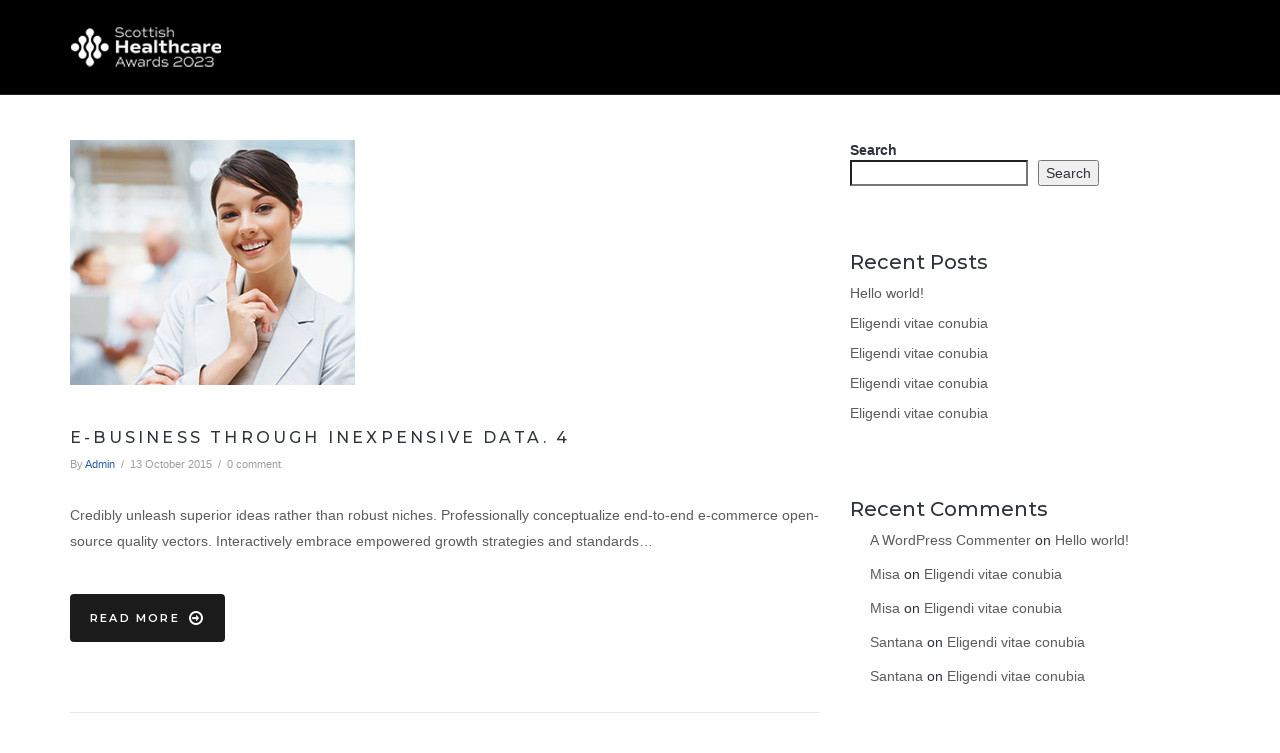

--- FILE ---
content_type: text/html; charset=UTF-8
request_url: https://scottishhealthcareawards.info/schedule/
body_size: 15387
content:
<!DOCTYPE html>
<!--[if lt IE 7 ]><html class="ie ie6" dir="ltr" lang="en-GB"
	prefix="og: https://ogp.me/ns#" ><![endif]-->
<!--[if IE 7 ]><html class="ie ie7" dir="ltr" lang="en-GB"
	prefix="og: https://ogp.me/ns#" ><![endif]-->
<!--[if IE 8 ]><html class="ie ie8" dir="ltr" lang="en-GB"
	prefix="og: https://ogp.me/ns#" ><![endif]-->
<!--[if (gte IE 9)|!(IE)]><!-->
<html dir="ltr" lang="en-GB"
	prefix="og: https://ogp.me/ns#" >
<!--<![endif]-->

<head>
    <title>Schedule - Scottish Healthcare Awards 2023</title>
<!--[if lt IE 9]>
    <script src="https://scottishhealthcareawards.info/wp-content/themes/aleb/framework/script/html5shiv.js"></script>
    <script src="https://scottishhealthcareawards.info/wp-content/themes/aleb/framework/script/respond.min.js"></script>
    <![endif]-->
		<!-- All in One SEO 4.2.1.1 -->
		<meta name="robots" content="max-image-preview:large" />
		<link rel="canonical" href="https://scottishhealthcareawards.info/schedule/" />
		<link rel="next" href="https://scottishhealthcareawards.info/schedule/page/2/" />
		<meta property="og:locale" content="en_GB" />
		<meta property="og:site_name" content="Scottish Healthcare Awards 2023 - Keep an eye out for more information on the Scottish Healthcare Awards 2022." />
		<meta property="og:type" content="website" />
		<meta property="og:title" content="Schedule - Scottish Healthcare Awards 2023" />
		<meta property="og:url" content="https://scottishhealthcareawards.info/schedule/" />
		<meta name="twitter:card" content="summary" />
		<meta name="twitter:title" content="Schedule - Scottish Healthcare Awards 2023" />
		<script type="application/ld+json" class="aioseo-schema">
			{"@context":"https:\/\/schema.org","@graph":[{"@type":"WebSite","@id":"https:\/\/scottishhealthcareawards.info\/#website","url":"https:\/\/scottishhealthcareawards.info\/","name":"Scottish Healthcare Awards 2023","description":"Keep an eye out for more information on the Scottish Healthcare Awards 2022.","inLanguage":"en-GB","publisher":{"@id":"https:\/\/scottishhealthcareawards.info\/#organization"}},{"@type":"Organization","@id":"https:\/\/scottishhealthcareawards.info\/#organization","name":"Scottish Healthcare Awards 2022","url":"https:\/\/scottishhealthcareawards.info\/"},{"@type":"BreadcrumbList","@id":"https:\/\/scottishhealthcareawards.info\/schedule\/#breadcrumblist","itemListElement":[{"@type":"ListItem","@id":"https:\/\/scottishhealthcareawards.info\/#listItem","position":1,"item":{"@type":"WebPage","@id":"https:\/\/scottishhealthcareawards.info\/","name":"Home","description":"[events_quickinfo fonts_icon=\"fa-map-marker\" direction=\"text-right\" title=\"Where\"","url":"https:\/\/scottishhealthcareawards.info\/"},"nextItem":"https:\/\/scottishhealthcareawards.info\/schedule\/#listItem"},{"@type":"ListItem","@id":"https:\/\/scottishhealthcareawards.info\/schedule\/#listItem","position":2,"item":{"@type":"WebPage","@id":"https:\/\/scottishhealthcareawards.info\/schedule\/","name":"Schedule","url":"https:\/\/scottishhealthcareawards.info\/schedule\/"},"previousItem":"https:\/\/scottishhealthcareawards.info\/#listItem"}]},{"@type":"CollectionPage","@id":"https:\/\/scottishhealthcareawards.info\/schedule\/#collectionpage","url":"https:\/\/scottishhealthcareawards.info\/schedule\/","name":"Schedule - Scottish Healthcare Awards 2023","inLanguage":"en-GB","isPartOf":{"@id":"https:\/\/scottishhealthcareawards.info\/#website"},"breadcrumb":{"@id":"https:\/\/scottishhealthcareawards.info\/schedule\/#breadcrumblist"}}]}
		</script>
		<!-- All in One SEO -->

<link rel='dns-prefetch' href='//ajax.googleapis.com' />
<link rel='dns-prefetch' href='//fonts.googleapis.com' />
<link rel="alternate" type="application/rss+xml" title="Scottish Healthcare Awards 2023 &raquo; Feed" href="https://scottishhealthcareawards.info/feed/" />
<link rel="alternate" type="application/rss+xml" title="Scottish Healthcare Awards 2023 &raquo; Comments Feed" href="https://scottishhealthcareawards.info/comments/feed/" />
<link rel="alternate" type="application/rss+xml" title="Scottish Healthcare Awards 2023 &raquo; Schedule Feed" href="https://scottishhealthcareawards.info/schedule/feed/" />
		<!-- This site uses the Google Analytics by MonsterInsights plugin v9.11.1 - Using Analytics tracking - https://www.monsterinsights.com/ -->
							<script src="//www.googletagmanager.com/gtag/js?id=G-RPL4QGZ8LK"  data-cfasync="false" data-wpfc-render="false" type="text/javascript" async></script>
			<script data-cfasync="false" data-wpfc-render="false" type="text/javascript">
				var mi_version = '9.11.1';
				var mi_track_user = true;
				var mi_no_track_reason = '';
								var MonsterInsightsDefaultLocations = {"page_location":"https:\/\/scottishhealthcareawards.info\/schedule\/"};
								if ( typeof MonsterInsightsPrivacyGuardFilter === 'function' ) {
					var MonsterInsightsLocations = (typeof MonsterInsightsExcludeQuery === 'object') ? MonsterInsightsPrivacyGuardFilter( MonsterInsightsExcludeQuery ) : MonsterInsightsPrivacyGuardFilter( MonsterInsightsDefaultLocations );
				} else {
					var MonsterInsightsLocations = (typeof MonsterInsightsExcludeQuery === 'object') ? MonsterInsightsExcludeQuery : MonsterInsightsDefaultLocations;
				}

								var disableStrs = [
										'ga-disable-G-RPL4QGZ8LK',
									];

				/* Function to detect opted out users */
				function __gtagTrackerIsOptedOut() {
					for (var index = 0; index < disableStrs.length; index++) {
						if (document.cookie.indexOf(disableStrs[index] + '=true') > -1) {
							return true;
						}
					}

					return false;
				}

				/* Disable tracking if the opt-out cookie exists. */
				if (__gtagTrackerIsOptedOut()) {
					for (var index = 0; index < disableStrs.length; index++) {
						window[disableStrs[index]] = true;
					}
				}

				/* Opt-out function */
				function __gtagTrackerOptout() {
					for (var index = 0; index < disableStrs.length; index++) {
						document.cookie = disableStrs[index] + '=true; expires=Thu, 31 Dec 2099 23:59:59 UTC; path=/';
						window[disableStrs[index]] = true;
					}
				}

				if ('undefined' === typeof gaOptout) {
					function gaOptout() {
						__gtagTrackerOptout();
					}
				}
								window.dataLayer = window.dataLayer || [];

				window.MonsterInsightsDualTracker = {
					helpers: {},
					trackers: {},
				};
				if (mi_track_user) {
					function __gtagDataLayer() {
						dataLayer.push(arguments);
					}

					function __gtagTracker(type, name, parameters) {
						if (!parameters) {
							parameters = {};
						}

						if (parameters.send_to) {
							__gtagDataLayer.apply(null, arguments);
							return;
						}

						if (type === 'event') {
														parameters.send_to = monsterinsights_frontend.v4_id;
							var hookName = name;
							if (typeof parameters['event_category'] !== 'undefined') {
								hookName = parameters['event_category'] + ':' + name;
							}

							if (typeof MonsterInsightsDualTracker.trackers[hookName] !== 'undefined') {
								MonsterInsightsDualTracker.trackers[hookName](parameters);
							} else {
								__gtagDataLayer('event', name, parameters);
							}
							
						} else {
							__gtagDataLayer.apply(null, arguments);
						}
					}

					__gtagTracker('js', new Date());
					__gtagTracker('set', {
						'developer_id.dZGIzZG': true,
											});
					if ( MonsterInsightsLocations.page_location ) {
						__gtagTracker('set', MonsterInsightsLocations);
					}
										__gtagTracker('config', 'G-RPL4QGZ8LK', {"forceSSL":"true","link_attribution":"true"} );
										window.gtag = __gtagTracker;										(function () {
						/* https://developers.google.com/analytics/devguides/collection/analyticsjs/ */
						/* ga and __gaTracker compatibility shim. */
						var noopfn = function () {
							return null;
						};
						var newtracker = function () {
							return new Tracker();
						};
						var Tracker = function () {
							return null;
						};
						var p = Tracker.prototype;
						p.get = noopfn;
						p.set = noopfn;
						p.send = function () {
							var args = Array.prototype.slice.call(arguments);
							args.unshift('send');
							__gaTracker.apply(null, args);
						};
						var __gaTracker = function () {
							var len = arguments.length;
							if (len === 0) {
								return;
							}
							var f = arguments[len - 1];
							if (typeof f !== 'object' || f === null || typeof f.hitCallback !== 'function') {
								if ('send' === arguments[0]) {
									var hitConverted, hitObject = false, action;
									if ('event' === arguments[1]) {
										if ('undefined' !== typeof arguments[3]) {
											hitObject = {
												'eventAction': arguments[3],
												'eventCategory': arguments[2],
												'eventLabel': arguments[4],
												'value': arguments[5] ? arguments[5] : 1,
											}
										}
									}
									if ('pageview' === arguments[1]) {
										if ('undefined' !== typeof arguments[2]) {
											hitObject = {
												'eventAction': 'page_view',
												'page_path': arguments[2],
											}
										}
									}
									if (typeof arguments[2] === 'object') {
										hitObject = arguments[2];
									}
									if (typeof arguments[5] === 'object') {
										Object.assign(hitObject, arguments[5]);
									}
									if ('undefined' !== typeof arguments[1].hitType) {
										hitObject = arguments[1];
										if ('pageview' === hitObject.hitType) {
											hitObject.eventAction = 'page_view';
										}
									}
									if (hitObject) {
										action = 'timing' === arguments[1].hitType ? 'timing_complete' : hitObject.eventAction;
										hitConverted = mapArgs(hitObject);
										__gtagTracker('event', action, hitConverted);
									}
								}
								return;
							}

							function mapArgs(args) {
								var arg, hit = {};
								var gaMap = {
									'eventCategory': 'event_category',
									'eventAction': 'event_action',
									'eventLabel': 'event_label',
									'eventValue': 'event_value',
									'nonInteraction': 'non_interaction',
									'timingCategory': 'event_category',
									'timingVar': 'name',
									'timingValue': 'value',
									'timingLabel': 'event_label',
									'page': 'page_path',
									'location': 'page_location',
									'title': 'page_title',
									'referrer' : 'page_referrer',
								};
								for (arg in args) {
																		if (!(!args.hasOwnProperty(arg) || !gaMap.hasOwnProperty(arg))) {
										hit[gaMap[arg]] = args[arg];
									} else {
										hit[arg] = args[arg];
									}
								}
								return hit;
							}

							try {
								f.hitCallback();
							} catch (ex) {
							}
						};
						__gaTracker.create = newtracker;
						__gaTracker.getByName = newtracker;
						__gaTracker.getAll = function () {
							return [];
						};
						__gaTracker.remove = noopfn;
						__gaTracker.loaded = true;
						window['__gaTracker'] = __gaTracker;
					})();
									} else {
										console.log("");
					(function () {
						function __gtagTracker() {
							return null;
						}

						window['__gtagTracker'] = __gtagTracker;
						window['gtag'] = __gtagTracker;
					})();
									}
			</script>
							<!-- / Google Analytics by MonsterInsights -->
		<style id='wp-img-auto-sizes-contain-inline-css' type='text/css'>
img:is([sizes=auto i],[sizes^="auto," i]){contain-intrinsic-size:3000px 1500px}
/*# sourceURL=wp-img-auto-sizes-contain-inline-css */
</style>
<style id='wp-emoji-styles-inline-css' type='text/css'>

	img.wp-smiley, img.emoji {
		display: inline !important;
		border: none !important;
		box-shadow: none !important;
		height: 1em !important;
		width: 1em !important;
		margin: 0 0.07em !important;
		vertical-align: -0.1em !important;
		background: none !important;
		padding: 0 !important;
	}
/*# sourceURL=wp-emoji-styles-inline-css */
</style>
<style id='wp-block-library-inline-css' type='text/css'>
:root{--wp-block-synced-color:#7a00df;--wp-block-synced-color--rgb:122,0,223;--wp-bound-block-color:var(--wp-block-synced-color);--wp-editor-canvas-background:#ddd;--wp-admin-theme-color:#007cba;--wp-admin-theme-color--rgb:0,124,186;--wp-admin-theme-color-darker-10:#006ba1;--wp-admin-theme-color-darker-10--rgb:0,107,160.5;--wp-admin-theme-color-darker-20:#005a87;--wp-admin-theme-color-darker-20--rgb:0,90,135;--wp-admin-border-width-focus:2px}@media (min-resolution:192dpi){:root{--wp-admin-border-width-focus:1.5px}}.wp-element-button{cursor:pointer}:root .has-very-light-gray-background-color{background-color:#eee}:root .has-very-dark-gray-background-color{background-color:#313131}:root .has-very-light-gray-color{color:#eee}:root .has-very-dark-gray-color{color:#313131}:root .has-vivid-green-cyan-to-vivid-cyan-blue-gradient-background{background:linear-gradient(135deg,#00d084,#0693e3)}:root .has-purple-crush-gradient-background{background:linear-gradient(135deg,#34e2e4,#4721fb 50%,#ab1dfe)}:root .has-hazy-dawn-gradient-background{background:linear-gradient(135deg,#faaca8,#dad0ec)}:root .has-subdued-olive-gradient-background{background:linear-gradient(135deg,#fafae1,#67a671)}:root .has-atomic-cream-gradient-background{background:linear-gradient(135deg,#fdd79a,#004a59)}:root .has-nightshade-gradient-background{background:linear-gradient(135deg,#330968,#31cdcf)}:root .has-midnight-gradient-background{background:linear-gradient(135deg,#020381,#2874fc)}:root{--wp--preset--font-size--normal:16px;--wp--preset--font-size--huge:42px}.has-regular-font-size{font-size:1em}.has-larger-font-size{font-size:2.625em}.has-normal-font-size{font-size:var(--wp--preset--font-size--normal)}.has-huge-font-size{font-size:var(--wp--preset--font-size--huge)}.has-text-align-center{text-align:center}.has-text-align-left{text-align:left}.has-text-align-right{text-align:right}.has-fit-text{white-space:nowrap!important}#end-resizable-editor-section{display:none}.aligncenter{clear:both}.items-justified-left{justify-content:flex-start}.items-justified-center{justify-content:center}.items-justified-right{justify-content:flex-end}.items-justified-space-between{justify-content:space-between}.screen-reader-text{border:0;clip-path:inset(50%);height:1px;margin:-1px;overflow:hidden;padding:0;position:absolute;width:1px;word-wrap:normal!important}.screen-reader-text:focus{background-color:#ddd;clip-path:none;color:#444;display:block;font-size:1em;height:auto;left:5px;line-height:normal;padding:15px 23px 14px;text-decoration:none;top:5px;width:auto;z-index:100000}html :where(.has-border-color){border-style:solid}html :where([style*=border-top-color]){border-top-style:solid}html :where([style*=border-right-color]){border-right-style:solid}html :where([style*=border-bottom-color]){border-bottom-style:solid}html :where([style*=border-left-color]){border-left-style:solid}html :where([style*=border-width]){border-style:solid}html :where([style*=border-top-width]){border-top-style:solid}html :where([style*=border-right-width]){border-right-style:solid}html :where([style*=border-bottom-width]){border-bottom-style:solid}html :where([style*=border-left-width]){border-left-style:solid}html :where(img[class*=wp-image-]){height:auto;max-width:100%}:where(figure){margin:0 0 1em}html :where(.is-position-sticky){--wp-admin--admin-bar--position-offset:var(--wp-admin--admin-bar--height,0px)}@media screen and (max-width:600px){html :where(.is-position-sticky){--wp-admin--admin-bar--position-offset:0px}}

/*# sourceURL=wp-block-library-inline-css */
</style><style id='wp-block-archives-inline-css' type='text/css'>
.wp-block-archives{box-sizing:border-box}.wp-block-archives-dropdown label{display:block}
/*# sourceURL=https://scottishhealthcareawards.info/wp-includes/blocks/archives/style.min.css */
</style>
<style id='wp-block-categories-inline-css' type='text/css'>
.wp-block-categories{box-sizing:border-box}.wp-block-categories.alignleft{margin-right:2em}.wp-block-categories.alignright{margin-left:2em}.wp-block-categories.wp-block-categories-dropdown.aligncenter{text-align:center}.wp-block-categories .wp-block-categories__label{display:block;width:100%}
/*# sourceURL=https://scottishhealthcareawards.info/wp-includes/blocks/categories/style.min.css */
</style>
<style id='wp-block-heading-inline-css' type='text/css'>
h1:where(.wp-block-heading).has-background,h2:where(.wp-block-heading).has-background,h3:where(.wp-block-heading).has-background,h4:where(.wp-block-heading).has-background,h5:where(.wp-block-heading).has-background,h6:where(.wp-block-heading).has-background{padding:1.25em 2.375em}h1.has-text-align-left[style*=writing-mode]:where([style*=vertical-lr]),h1.has-text-align-right[style*=writing-mode]:where([style*=vertical-rl]),h2.has-text-align-left[style*=writing-mode]:where([style*=vertical-lr]),h2.has-text-align-right[style*=writing-mode]:where([style*=vertical-rl]),h3.has-text-align-left[style*=writing-mode]:where([style*=vertical-lr]),h3.has-text-align-right[style*=writing-mode]:where([style*=vertical-rl]),h4.has-text-align-left[style*=writing-mode]:where([style*=vertical-lr]),h4.has-text-align-right[style*=writing-mode]:where([style*=vertical-rl]),h5.has-text-align-left[style*=writing-mode]:where([style*=vertical-lr]),h5.has-text-align-right[style*=writing-mode]:where([style*=vertical-rl]),h6.has-text-align-left[style*=writing-mode]:where([style*=vertical-lr]),h6.has-text-align-right[style*=writing-mode]:where([style*=vertical-rl]){rotate:180deg}
/*# sourceURL=https://scottishhealthcareawards.info/wp-includes/blocks/heading/style.min.css */
</style>
<style id='wp-block-latest-comments-inline-css' type='text/css'>
ol.wp-block-latest-comments{box-sizing:border-box;margin-left:0}:where(.wp-block-latest-comments:not([style*=line-height] .wp-block-latest-comments__comment)){line-height:1.1}:where(.wp-block-latest-comments:not([style*=line-height] .wp-block-latest-comments__comment-excerpt p)){line-height:1.8}.has-dates :where(.wp-block-latest-comments:not([style*=line-height])),.has-excerpts :where(.wp-block-latest-comments:not([style*=line-height])){line-height:1.5}.wp-block-latest-comments .wp-block-latest-comments{padding-left:0}.wp-block-latest-comments__comment{list-style:none;margin-bottom:1em}.has-avatars .wp-block-latest-comments__comment{list-style:none;min-height:2.25em}.has-avatars .wp-block-latest-comments__comment .wp-block-latest-comments__comment-excerpt,.has-avatars .wp-block-latest-comments__comment .wp-block-latest-comments__comment-meta{margin-left:3.25em}.wp-block-latest-comments__comment-excerpt p{font-size:.875em;margin:.36em 0 1.4em}.wp-block-latest-comments__comment-date{display:block;font-size:.75em}.wp-block-latest-comments .avatar,.wp-block-latest-comments__comment-avatar{border-radius:1.5em;display:block;float:left;height:2.5em;margin-right:.75em;width:2.5em}.wp-block-latest-comments[class*=-font-size] a,.wp-block-latest-comments[style*=font-size] a{font-size:inherit}
/*# sourceURL=https://scottishhealthcareawards.info/wp-includes/blocks/latest-comments/style.min.css */
</style>
<style id='wp-block-latest-posts-inline-css' type='text/css'>
.wp-block-latest-posts{box-sizing:border-box}.wp-block-latest-posts.alignleft{margin-right:2em}.wp-block-latest-posts.alignright{margin-left:2em}.wp-block-latest-posts.wp-block-latest-posts__list{list-style:none}.wp-block-latest-posts.wp-block-latest-posts__list li{clear:both;overflow-wrap:break-word}.wp-block-latest-posts.is-grid{display:flex;flex-wrap:wrap}.wp-block-latest-posts.is-grid li{margin:0 1.25em 1.25em 0;width:100%}@media (min-width:600px){.wp-block-latest-posts.columns-2 li{width:calc(50% - .625em)}.wp-block-latest-posts.columns-2 li:nth-child(2n){margin-right:0}.wp-block-latest-posts.columns-3 li{width:calc(33.33333% - .83333em)}.wp-block-latest-posts.columns-3 li:nth-child(3n){margin-right:0}.wp-block-latest-posts.columns-4 li{width:calc(25% - .9375em)}.wp-block-latest-posts.columns-4 li:nth-child(4n){margin-right:0}.wp-block-latest-posts.columns-5 li{width:calc(20% - 1em)}.wp-block-latest-posts.columns-5 li:nth-child(5n){margin-right:0}.wp-block-latest-posts.columns-6 li{width:calc(16.66667% - 1.04167em)}.wp-block-latest-posts.columns-6 li:nth-child(6n){margin-right:0}}:root :where(.wp-block-latest-posts.is-grid){padding:0}:root :where(.wp-block-latest-posts.wp-block-latest-posts__list){padding-left:0}.wp-block-latest-posts__post-author,.wp-block-latest-posts__post-date{display:block;font-size:.8125em}.wp-block-latest-posts__post-excerpt,.wp-block-latest-posts__post-full-content{margin-bottom:1em;margin-top:.5em}.wp-block-latest-posts__featured-image a{display:inline-block}.wp-block-latest-posts__featured-image img{height:auto;max-width:100%;width:auto}.wp-block-latest-posts__featured-image.alignleft{float:left;margin-right:1em}.wp-block-latest-posts__featured-image.alignright{float:right;margin-left:1em}.wp-block-latest-posts__featured-image.aligncenter{margin-bottom:1em;text-align:center}
/*# sourceURL=https://scottishhealthcareawards.info/wp-includes/blocks/latest-posts/style.min.css */
</style>
<style id='wp-block-search-inline-css' type='text/css'>
.wp-block-search__button{margin-left:10px;word-break:normal}.wp-block-search__button.has-icon{line-height:0}.wp-block-search__button svg{height:1.25em;min-height:24px;min-width:24px;width:1.25em;fill:currentColor;vertical-align:text-bottom}:where(.wp-block-search__button){border:1px solid #ccc;padding:6px 10px}.wp-block-search__inside-wrapper{display:flex;flex:auto;flex-wrap:nowrap;max-width:100%}.wp-block-search__label{width:100%}.wp-block-search.wp-block-search__button-only .wp-block-search__button{box-sizing:border-box;display:flex;flex-shrink:0;justify-content:center;margin-left:0;max-width:100%}.wp-block-search.wp-block-search__button-only .wp-block-search__inside-wrapper{min-width:0!important;transition-property:width}.wp-block-search.wp-block-search__button-only .wp-block-search__input{flex-basis:100%;transition-duration:.3s}.wp-block-search.wp-block-search__button-only.wp-block-search__searchfield-hidden,.wp-block-search.wp-block-search__button-only.wp-block-search__searchfield-hidden .wp-block-search__inside-wrapper{overflow:hidden}.wp-block-search.wp-block-search__button-only.wp-block-search__searchfield-hidden .wp-block-search__input{border-left-width:0!important;border-right-width:0!important;flex-basis:0;flex-grow:0;margin:0;min-width:0!important;padding-left:0!important;padding-right:0!important;width:0!important}:where(.wp-block-search__input){appearance:none;border:1px solid #949494;flex-grow:1;font-family:inherit;font-size:inherit;font-style:inherit;font-weight:inherit;letter-spacing:inherit;line-height:inherit;margin-left:0;margin-right:0;min-width:3rem;padding:8px;text-decoration:unset!important;text-transform:inherit}:where(.wp-block-search__button-inside .wp-block-search__inside-wrapper){background-color:#fff;border:1px solid #949494;box-sizing:border-box;padding:4px}:where(.wp-block-search__button-inside .wp-block-search__inside-wrapper) .wp-block-search__input{border:none;border-radius:0;padding:0 4px}:where(.wp-block-search__button-inside .wp-block-search__inside-wrapper) .wp-block-search__input:focus{outline:none}:where(.wp-block-search__button-inside .wp-block-search__inside-wrapper) :where(.wp-block-search__button){padding:4px 8px}.wp-block-search.aligncenter .wp-block-search__inside-wrapper{margin:auto}.wp-block[data-align=right] .wp-block-search.wp-block-search__button-only .wp-block-search__inside-wrapper{float:right}
/*# sourceURL=https://scottishhealthcareawards.info/wp-includes/blocks/search/style.min.css */
</style>
<style id='wp-block-group-inline-css' type='text/css'>
.wp-block-group{box-sizing:border-box}:where(.wp-block-group.wp-block-group-is-layout-constrained){position:relative}
/*# sourceURL=https://scottishhealthcareawards.info/wp-includes/blocks/group/style.min.css */
</style>
<style id='global-styles-inline-css' type='text/css'>
:root{--wp--preset--aspect-ratio--square: 1;--wp--preset--aspect-ratio--4-3: 4/3;--wp--preset--aspect-ratio--3-4: 3/4;--wp--preset--aspect-ratio--3-2: 3/2;--wp--preset--aspect-ratio--2-3: 2/3;--wp--preset--aspect-ratio--16-9: 16/9;--wp--preset--aspect-ratio--9-16: 9/16;--wp--preset--color--black: #000000;--wp--preset--color--cyan-bluish-gray: #abb8c3;--wp--preset--color--white: #ffffff;--wp--preset--color--pale-pink: #f78da7;--wp--preset--color--vivid-red: #cf2e2e;--wp--preset--color--luminous-vivid-orange: #ff6900;--wp--preset--color--luminous-vivid-amber: #fcb900;--wp--preset--color--light-green-cyan: #7bdcb5;--wp--preset--color--vivid-green-cyan: #00d084;--wp--preset--color--pale-cyan-blue: #8ed1fc;--wp--preset--color--vivid-cyan-blue: #0693e3;--wp--preset--color--vivid-purple: #9b51e0;--wp--preset--gradient--vivid-cyan-blue-to-vivid-purple: linear-gradient(135deg,rgb(6,147,227) 0%,rgb(155,81,224) 100%);--wp--preset--gradient--light-green-cyan-to-vivid-green-cyan: linear-gradient(135deg,rgb(122,220,180) 0%,rgb(0,208,130) 100%);--wp--preset--gradient--luminous-vivid-amber-to-luminous-vivid-orange: linear-gradient(135deg,rgb(252,185,0) 0%,rgb(255,105,0) 100%);--wp--preset--gradient--luminous-vivid-orange-to-vivid-red: linear-gradient(135deg,rgb(255,105,0) 0%,rgb(207,46,46) 100%);--wp--preset--gradient--very-light-gray-to-cyan-bluish-gray: linear-gradient(135deg,rgb(238,238,238) 0%,rgb(169,184,195) 100%);--wp--preset--gradient--cool-to-warm-spectrum: linear-gradient(135deg,rgb(74,234,220) 0%,rgb(151,120,209) 20%,rgb(207,42,186) 40%,rgb(238,44,130) 60%,rgb(251,105,98) 80%,rgb(254,248,76) 100%);--wp--preset--gradient--blush-light-purple: linear-gradient(135deg,rgb(255,206,236) 0%,rgb(152,150,240) 100%);--wp--preset--gradient--blush-bordeaux: linear-gradient(135deg,rgb(254,205,165) 0%,rgb(254,45,45) 50%,rgb(107,0,62) 100%);--wp--preset--gradient--luminous-dusk: linear-gradient(135deg,rgb(255,203,112) 0%,rgb(199,81,192) 50%,rgb(65,88,208) 100%);--wp--preset--gradient--pale-ocean: linear-gradient(135deg,rgb(255,245,203) 0%,rgb(182,227,212) 50%,rgb(51,167,181) 100%);--wp--preset--gradient--electric-grass: linear-gradient(135deg,rgb(202,248,128) 0%,rgb(113,206,126) 100%);--wp--preset--gradient--midnight: linear-gradient(135deg,rgb(2,3,129) 0%,rgb(40,116,252) 100%);--wp--preset--font-size--small: 13px;--wp--preset--font-size--medium: 20px;--wp--preset--font-size--large: 36px;--wp--preset--font-size--x-large: 42px;--wp--preset--spacing--20: 0.44rem;--wp--preset--spacing--30: 0.67rem;--wp--preset--spacing--40: 1rem;--wp--preset--spacing--50: 1.5rem;--wp--preset--spacing--60: 2.25rem;--wp--preset--spacing--70: 3.38rem;--wp--preset--spacing--80: 5.06rem;--wp--preset--shadow--natural: 6px 6px 9px rgba(0, 0, 0, 0.2);--wp--preset--shadow--deep: 12px 12px 50px rgba(0, 0, 0, 0.4);--wp--preset--shadow--sharp: 6px 6px 0px rgba(0, 0, 0, 0.2);--wp--preset--shadow--outlined: 6px 6px 0px -3px rgb(255, 255, 255), 6px 6px rgb(0, 0, 0);--wp--preset--shadow--crisp: 6px 6px 0px rgb(0, 0, 0);}:where(.is-layout-flex){gap: 0.5em;}:where(.is-layout-grid){gap: 0.5em;}body .is-layout-flex{display: flex;}.is-layout-flex{flex-wrap: wrap;align-items: center;}.is-layout-flex > :is(*, div){margin: 0;}body .is-layout-grid{display: grid;}.is-layout-grid > :is(*, div){margin: 0;}:where(.wp-block-columns.is-layout-flex){gap: 2em;}:where(.wp-block-columns.is-layout-grid){gap: 2em;}:where(.wp-block-post-template.is-layout-flex){gap: 1.25em;}:where(.wp-block-post-template.is-layout-grid){gap: 1.25em;}.has-black-color{color: var(--wp--preset--color--black) !important;}.has-cyan-bluish-gray-color{color: var(--wp--preset--color--cyan-bluish-gray) !important;}.has-white-color{color: var(--wp--preset--color--white) !important;}.has-pale-pink-color{color: var(--wp--preset--color--pale-pink) !important;}.has-vivid-red-color{color: var(--wp--preset--color--vivid-red) !important;}.has-luminous-vivid-orange-color{color: var(--wp--preset--color--luminous-vivid-orange) !important;}.has-luminous-vivid-amber-color{color: var(--wp--preset--color--luminous-vivid-amber) !important;}.has-light-green-cyan-color{color: var(--wp--preset--color--light-green-cyan) !important;}.has-vivid-green-cyan-color{color: var(--wp--preset--color--vivid-green-cyan) !important;}.has-pale-cyan-blue-color{color: var(--wp--preset--color--pale-cyan-blue) !important;}.has-vivid-cyan-blue-color{color: var(--wp--preset--color--vivid-cyan-blue) !important;}.has-vivid-purple-color{color: var(--wp--preset--color--vivid-purple) !important;}.has-black-background-color{background-color: var(--wp--preset--color--black) !important;}.has-cyan-bluish-gray-background-color{background-color: var(--wp--preset--color--cyan-bluish-gray) !important;}.has-white-background-color{background-color: var(--wp--preset--color--white) !important;}.has-pale-pink-background-color{background-color: var(--wp--preset--color--pale-pink) !important;}.has-vivid-red-background-color{background-color: var(--wp--preset--color--vivid-red) !important;}.has-luminous-vivid-orange-background-color{background-color: var(--wp--preset--color--luminous-vivid-orange) !important;}.has-luminous-vivid-amber-background-color{background-color: var(--wp--preset--color--luminous-vivid-amber) !important;}.has-light-green-cyan-background-color{background-color: var(--wp--preset--color--light-green-cyan) !important;}.has-vivid-green-cyan-background-color{background-color: var(--wp--preset--color--vivid-green-cyan) !important;}.has-pale-cyan-blue-background-color{background-color: var(--wp--preset--color--pale-cyan-blue) !important;}.has-vivid-cyan-blue-background-color{background-color: var(--wp--preset--color--vivid-cyan-blue) !important;}.has-vivid-purple-background-color{background-color: var(--wp--preset--color--vivid-purple) !important;}.has-black-border-color{border-color: var(--wp--preset--color--black) !important;}.has-cyan-bluish-gray-border-color{border-color: var(--wp--preset--color--cyan-bluish-gray) !important;}.has-white-border-color{border-color: var(--wp--preset--color--white) !important;}.has-pale-pink-border-color{border-color: var(--wp--preset--color--pale-pink) !important;}.has-vivid-red-border-color{border-color: var(--wp--preset--color--vivid-red) !important;}.has-luminous-vivid-orange-border-color{border-color: var(--wp--preset--color--luminous-vivid-orange) !important;}.has-luminous-vivid-amber-border-color{border-color: var(--wp--preset--color--luminous-vivid-amber) !important;}.has-light-green-cyan-border-color{border-color: var(--wp--preset--color--light-green-cyan) !important;}.has-vivid-green-cyan-border-color{border-color: var(--wp--preset--color--vivid-green-cyan) !important;}.has-pale-cyan-blue-border-color{border-color: var(--wp--preset--color--pale-cyan-blue) !important;}.has-vivid-cyan-blue-border-color{border-color: var(--wp--preset--color--vivid-cyan-blue) !important;}.has-vivid-purple-border-color{border-color: var(--wp--preset--color--vivid-purple) !important;}.has-vivid-cyan-blue-to-vivid-purple-gradient-background{background: var(--wp--preset--gradient--vivid-cyan-blue-to-vivid-purple) !important;}.has-light-green-cyan-to-vivid-green-cyan-gradient-background{background: var(--wp--preset--gradient--light-green-cyan-to-vivid-green-cyan) !important;}.has-luminous-vivid-amber-to-luminous-vivid-orange-gradient-background{background: var(--wp--preset--gradient--luminous-vivid-amber-to-luminous-vivid-orange) !important;}.has-luminous-vivid-orange-to-vivid-red-gradient-background{background: var(--wp--preset--gradient--luminous-vivid-orange-to-vivid-red) !important;}.has-very-light-gray-to-cyan-bluish-gray-gradient-background{background: var(--wp--preset--gradient--very-light-gray-to-cyan-bluish-gray) !important;}.has-cool-to-warm-spectrum-gradient-background{background: var(--wp--preset--gradient--cool-to-warm-spectrum) !important;}.has-blush-light-purple-gradient-background{background: var(--wp--preset--gradient--blush-light-purple) !important;}.has-blush-bordeaux-gradient-background{background: var(--wp--preset--gradient--blush-bordeaux) !important;}.has-luminous-dusk-gradient-background{background: var(--wp--preset--gradient--luminous-dusk) !important;}.has-pale-ocean-gradient-background{background: var(--wp--preset--gradient--pale-ocean) !important;}.has-electric-grass-gradient-background{background: var(--wp--preset--gradient--electric-grass) !important;}.has-midnight-gradient-background{background: var(--wp--preset--gradient--midnight) !important;}.has-small-font-size{font-size: var(--wp--preset--font-size--small) !important;}.has-medium-font-size{font-size: var(--wp--preset--font-size--medium) !important;}.has-large-font-size{font-size: var(--wp--preset--font-size--large) !important;}.has-x-large-font-size{font-size: var(--wp--preset--font-size--x-large) !important;}
/*# sourceURL=global-styles-inline-css */
</style>

<style id='classic-theme-styles-inline-css' type='text/css'>
/*! This file is auto-generated */
.wp-block-button__link{color:#fff;background-color:#32373c;border-radius:9999px;box-shadow:none;text-decoration:none;padding:calc(.667em + 2px) calc(1.333em + 2px);font-size:1.125em}.wp-block-file__button{background:#32373c;color:#fff;text-decoration:none}
/*# sourceURL=/wp-includes/css/classic-themes.min.css */
</style>
<link rel='stylesheet' id='contact-form-7-css' href='https://scottishhealthcareawards.info/wp-content/plugins/contact-form-7/includes/css/styles.css?ver=5.5.6.1' type='text/css' media='all' />
<link rel='stylesheet' id='dae-download-css' href='https://scottishhealthcareawards.info/wp-content/plugins/download-after-email/css/download.css?ver=1660922541' type='text/css' media='all' />
<link rel='stylesheet' id='dashicons-css' href='https://scottishhealthcareawards.info/wp-includes/css/dashicons.min.css?ver=6.9' type='text/css' media='all' />
<link rel='stylesheet' id='dae-fa-css' href='https://scottishhealthcareawards.info/wp-content/plugins/download-after-email/css/all.css?ver=6.9' type='text/css' media='all' />
<link rel='stylesheet' id='jquery-style-css' href='https://ajax.googleapis.com/ajax/libs/jqueryui/1.8.2/themes/smoothness/jquery-ui.css?ver=6.9' type='text/css' media='all' />
<link rel='stylesheet' id='bootstrap-3.3.5-dist-css' href='https://scottishhealthcareawards.info/wp-content/themes/aleb/assets/plugins/bootstrap-3.3.5-dist/css/bootstrap.min.css?ver=6.9' type='text/css' media='all' />
<link rel='stylesheet' id='font-awesome-4.4.0-css' href='https://scottishhealthcareawards.info/wp-content/themes/aleb/assets/plugins/font-awesome-4.4.0/css/font-awesome.min.css?ver=6.9' type='text/css' media='all' />
<link rel='stylesheet' id='owlcarousel2-css' href='https://scottishhealthcareawards.info/wp-content/themes/aleb/assets/plugins/owlcarousel2/assets/owl.carousel.min.css?ver=6.9' type='text/css' media='all' />
<link rel='stylesheet' id='animate-css' href='https://scottishhealthcareawards.info/wp-content/themes/aleb/assets/css/animate.css?ver=6.9' type='text/css' media='all' />
<link rel='stylesheet' id='superfish-css-css' href='https://scottishhealthcareawards.info/wp-content/themes/aleb/assets/plugins/superfish/css/superfish-navbar.css?ver=6.9' type='text/css' media='all' />
<link rel='stylesheet' id='fix_superfish-css' href='https://scottishhealthcareawards.info/wp-content/themes/aleb/assets/css/fix_superfish.css?ver=6.9' type='text/css' media='all' />
<link rel='stylesheet' id='prettyphoto_css-css' href='https://scottishhealthcareawards.info/wp-content/themes/aleb/assets/plugins/prettyPhoto/prettyPhoto.css?ver=6.9' type='text/css' media='all' />
<link rel='stylesheet' id='fix-css' href='https://scottishhealthcareawards.info/wp-content/themes/aleb/assets/css/fix.css?ver=6.9' type='text/css' media='all' />
<link rel='stylesheet' id='theme-style-css' href='https://scottishhealthcareawards.info/wp-content/themes/aleb/style.css?ver=events' type='text/css' media='all' />
<link rel='stylesheet' id='events-fonts-css' href='https://fonts.googleapis.com/css?family=Open+Sans%3A100%2C200%2C300%2C400%2C500%2C600%2C700%2C800%2C900%22%7CMontserrat%3A100%2C200%2C300%2C400%2C500%2C600%2C700%2C800%2C900&#038;subset=latin%2Clatin-ext' type='text/css' media='all' />
<script type="text/javascript" src="https://scottishhealthcareawards.info/wp-content/plugins/google-analytics-for-wordpress/assets/js/frontend-gtag.min.js?ver=9.11.1" id="monsterinsights-frontend-script-js" async="async" data-wp-strategy="async"></script>
<script data-cfasync="false" data-wpfc-render="false" type="text/javascript" id='monsterinsights-frontend-script-js-extra'>/* <![CDATA[ */
var monsterinsights_frontend = {"js_events_tracking":"true","download_extensions":"doc,pdf,ppt,zip,xls,docx,pptx,xlsx","inbound_paths":"[{\"path\":\"\\\/go\\\/\",\"label\":\"affiliate\"},{\"path\":\"\\\/recommend\\\/\",\"label\":\"affiliate\"}]","home_url":"https:\/\/scottishhealthcareawards.info","hash_tracking":"false","v4_id":"G-RPL4QGZ8LK"};/* ]]> */
</script>
<script type="text/javascript" src="https://scottishhealthcareawards.info/wp-includes/js/jquery/jquery.min.js?ver=3.7.1" id="jquery-core-js"></script>
<script type="text/javascript" src="https://scottishhealthcareawards.info/wp-includes/js/jquery/jquery-migrate.min.js?ver=3.4.1" id="jquery-migrate-js"></script>
<link rel="https://api.w.org/" href="https://scottishhealthcareawards.info/wp-json/" /><link rel="EditURI" type="application/rsd+xml" title="RSD" href="https://scottishhealthcareawards.info/xmlrpc.php?rsd" />
<meta name="generator" content="WordPress 6.9" />

         <style type="text/css">

            
            /* Loading */            
            .timer-loader:not(:required) {
                border-color: #2661a5;
            }
            .timer-loader:not(:required)::before {
                background: #2661a5;
            }
            .timer-loader:not(:required)::after {
                background: #2661a5;
            }

            @-webkit-keyframes timer-loader {
              0%,
              100% {
                box-shadow: 0 -3em 0 0.2em #2661a5, 2em -2em 0 0em #2661a5, 3em 0 0 -1em #2661a5, 2em 2em 0 -1em #2661a5, 0 3em 0 -1em #2661a5, -2em 2em 0 -1em #2661a5, -3em 0 0 -1em #2661a5, -2em -2em 0 0 #2661a5;
              }
              12.5% {
                box-shadow: 0 -3em 0 0 #2661a5, 2em -2em 0 0.2em #2661a5, 3em 0 0 0 #2661a5, 2em 2em 0 -1em #2661a5, 0 3em 0 -1em #2661a5, -2em 2em 0 -1em #2661a5, -3em 0 0 -1em #2661a5, -2em -2em 0 -1em #2661a5;
              }
              25% {
                box-shadow: 0 -3em 0 -0.5em #2661a5, 2em -2em 0 0 #2661a5, 3em 0 0 0.2em #2661a5, 2em 2em 0 0 #2661a5, 0 3em 0 -1em #2661a5, -2em 2em 0 -1em #2661a5, -3em 0 0 -1em #2661a5, -2em -2em 0 -1em #2661a5;
              }
              37.5% {
                box-shadow: 0 -3em 0 -1em #2661a5, 2em -2em 0 -1em #2661a5, 3em 0em 0 0 #2661a5, 2em 2em 0 0.2em #2661a5, 0 3em 0 0em #2661a5, -2em 2em 0 -1em #2661a5, -3em 0em 0 -1em #2661a5, -2em -2em 0 -1em #2661a5;
              }
              50% {
                box-shadow: 0 -3em 0 -1em #2661a5, 2em -2em 0 -1em #2661a5, 3em 0 0 -1em #2661a5, 2em 2em 0 0em #2661a5, 0 3em 0 0.2em #2661a5, -2em 2em 0 0 #2661a5, -3em 0em 0 -1em #2661a5, -2em -2em 0 -1em #2661a5;
              }
              62.5% {
                box-shadow: 0 -3em 0 -1em #2661a5, 2em -2em 0 -1em #2661a5, 3em 0 0 -1em #2661a5, 2em 2em 0 -1em #2661a5, 0 3em 0 0 #2661a5, -2em 2em 0 0.2em #2661a5, -3em 0 0 0 #2661a5, -2em -2em 0 -1em #2661a5;
              }
              75% {
                box-shadow: 0em -3em 0 -1em #2661a5, 2em -2em 0 -1em #2661a5, 3em 0em 0 -1em #2661a5, 2em 2em 0 -1em #2661a5, 0 3em 0 -1em #2661a5, -2em 2em 0 0 #2661a5, -3em 0em 0 0.2em #2661a5, -2em -2em 0 0 #2661a5;
              }
              87.5% {
                box-shadow: 0em -3em 0 0 #2661a5, 2em -2em 0 -1em #2661a5, 3em 0 0 -1em #2661a5, 2em 2em 0 -1em #2661a5, 0 3em 0 -1em #2661a5, -2em 2em 0 0 #2661a5, -3em 0em 0 0 #2661a5, -2em -2em 0 0.2em #2661a5;
              }
            }
            @keyframes timer-loader {
              0%,
              100% {
                box-shadow: 0 -3em 0 0.2em #2661a5, 2em -2em 0 0em #2661a5, 3em 0 0 -1em #2661a5, 2em 2em 0 -1em #2661a5, 0 3em 0 -1em #2661a5, -2em 2em 0 -1em #2661a5, -3em 0 0 -1em #2661a5, -2em -2em 0 0 #2661a5;
              }
              12.5% {
                box-shadow: 0 -3em 0 0 #2661a5, 2em -2em 0 0.2em #2661a5, 3em 0 0 0 #2661a5, 2em 2em 0 -1em #2661a5, 0 3em 0 -1em #2661a5, -2em 2em 0 -1em #2661a5, -3em 0 0 -1em #2661a5, -2em -2em 0 -1em #2661a5;
              }
              25% {
                box-shadow: 0 -3em 0 -0.5em #2661a5, 2em -2em 0 0 #2661a5, 3em 0 0 0.2em #2661a5, 2em 2em 0 0 #2661a5, 0 3em 0 -1em #2661a5, -2em 2em 0 -1em #2661a5, -3em 0 0 -1em #2661a5, -2em -2em 0 -1em #2661a5;
              }
              37.5% {
                box-shadow: 0 -3em 0 -1em #2661a5, 2em -2em 0 -1em #2661a5, 3em 0em 0 0 #2661a5, 2em 2em 0 0.2em #2661a5, 0 3em 0 0em #2661a5, -2em 2em 0 -1em #2661a5, -3em 0em 0 -1em #2661a5, -2em -2em 0 -1em #2661a5;
              }
              50% {
                box-shadow: 0 -3em 0 -1em #2661a5, 2em -2em 0 -1em #2661a5, 3em 0 0 -1em #2661a5, 2em 2em 0 0em #2661a5, 0 3em 0 0.2em #2661a5, -2em 2em 0 0 #2661a5, -3em 0em 0 -1em #2661a5, -2em -2em 0 -1em #2661a5;
              }
              62.5% {
                box-shadow: 0 -3em 0 -1em #2661a5, 2em -2em 0 -1em #2661a5, 3em 0 0 -1em #2661a5, 2em 2em 0 -1em #2661a5, 0 3em 0 0 #2661a5, -2em 2em 0 0.2em #2661a5, -3em 0 0 0 #2661a5, -2em -2em 0 -1em #2661a5;
              }
              75% {
                box-shadow: 0em -3em 0 -1em #2661a5, 2em -2em 0 -1em #2661a5, 3em 0em 0 -1em #2661a5, 2em 2em 0 -1em #2661a5, 0 3em 0 -1em #2661a5, -2em 2em 0 0 #2661a5, -3em 0em 0 0.2em #2661a5, -2em -2em 0 0 #2661a5;
              }
              87.5% {
                box-shadow: 0em -3em 0 0 #2661a5, 2em -2em 0 -1em #2661a5, 3em 0 0 -1em #2661a5, 2em 2em 0 -1em #2661a5, 0 3em 0 -1em #2661a5, -2em 2em 0 0 #2661a5, -3em 0em 0 0 #2661a5, -2em -2em 0 0.2em #2661a5;
              }
            }
            /* /Loading */ 

            /* Font-family default Montserrat */
            h1,h2,h3,h4,h5,h6,
            .events_countdown .countdown-section,
            .main_slider .item .title,
            .main_slider .item .sub_title,
            #tabs-lv1 li a,
            .schedule_timeline .info_left .speaker_info .author,
            .events_price .price_title,
            .events_price .price_amount,
            .events-google-map .marker_title,
            .commentlists .author-name .name_author a,
            .events_speakers .media-body h4.media-heading,
            .topics_covered .media-heading a,
            button.submit-button,
            .subscribe_form input.submit,
            .events_contactform .events_submit,
            .sf-menu a,
            .page-section article.post-wrap .post-readmore a,
            .comment-form input[type="submit"],
            .contact_info .info,
            .schedule_timeline .item h2.post-title a,
            .schedule_timeline .info_left .speaker_info .author a,
            .events_price .price_value sub,
            .nearby_accomodation .media-heading,
            .ovatheme_form.style1 .title_form,
            .events-google-map .marker_title h4,
            .quickinfo .quick_content .title,
            .quickinfo .quick_content .description,
            .event_faq .vc_toggle_title,
            .faq_sec .vc_tta-panel-title>a
            
            { 
              font-family: Montserrat, sans-serif;
              
            }
            .cbp-l-caption-title{
                font-family: Montserrat, sans-serif!important;
                letter-spacing: 0.2em!important;
                font-size: 14px!important;
                text-align: center!important;
                text-transform: uppercase!important;
            }

            .events_heading h2{
                font-family: Montserrat, sans-serif;
            }
            .sc_button a{
                font-family: Montserrat, sans-serif;
            }
            /* /Font-family default Montserrat */

            /* cusbodyfont default Roboto */
            body,
            .main_slider .item .desc,
            .events_heading h3,
            #tabs-lv20 li a,
            .events_speakers .media-heading .media-info,
            .ovatheme_form input,
            .ovatheme_form textarea,
            .ovatheme_form select,
            .quickinfo .quick_content .time
            { 
              font-family: Roboto, sans-serif;
              font-weight: 300;
              
            }
            #cbpw-grid2 .cbp-l-caption-desc{
                font-family: Roboto, sans-serif!important;
                text-align: center!important;
            }

            .events-schedule-tabs.lv2 ul li.active{
            
                border-bottom-color: #2661a5;
            }
            .tooltip-inner{
                background-color: #2661a5;
            }
            .events-schedule-tabs.lv1 li.active a,
            .events-schedule-tabs.lv1 li.active a:hover,
            .schedule_timeline .info_left .speaker_info a:hover,
            .schedule_timeline .item h2.post-title a:hover,
            .topics_covered .media-other_desc li .fa{
                color: #2661a5;
            }
            .events-schedule-tabs.lv1 .nav>li>a:focus,
            .events-schedule-tabs.lv2 .nav>li>a:focus{
                background-color: transparent;
            }

            .schedule_single .quick_speaker .time,
            .schedule_single .quick_speaker .intermediate{
                color: #2661a5;
            }
            .from_our_blog .post-footer .post-readmore a,
            .nearby_accomodation .media-readmore a,
            .getintouch{
                border-color: #2661a5;
            }



            .sf-menu li:hover .show_dropmenu{
                color: #2661a5;
            }
            header ul.sf-menu li a{
                color: #fff;   
            }
            header ul.sf-menu li a:hover,
            header ul.sf-menu li.current a{
                color: #2661a5;   
            }
            .sf-menu>li.current-menu-item>a>.af_border, 
            .sf-menu>li>a:hover>.af_border{
                    border-bottom-color: #2661a5;  
            }

            header.shrink{
                background-color: #000000!important;
            }



            /*header.alway_sticky,*/
            header.shrink{
                background-color: #000000; 
            }

            .sf-menu>li.current-menu-item>a{
                color: #2661a5!important;
            }
            .sf-menu>li.current-menu-item>a>.af_border{
                border-bottom: 2px solid #2661a5;
            }


             .dropdown-menu>.active>a,
             header.fixed ul.sf-menu .dropdown-menu li.current a:hover,
             header .sf-menu .dropdown-menu a:hover{
                background-color: #f3f3f3;
                color: #5c5c5c!important;
             }

              header.shrink ul.sf-menu li a{
                color: #ffffff;
             }
             header.shrink ul.sf-menu li.current a{
                color: #2661a5;
             }



            .address .media-desc,.events_speckers .media-heading .media-info,
            .events_registernow_text .register_text h5,
            .venue_location h4, .venue_location h5,
            .from_our_blog .post-title{
                font-family: Montserrat, sans-serif;
                font-weight: 300;
            }

            .topics_covered .media-title,
            .events_registernow_text .register_text h3{
                font-family: Montserrat, sans-serif; 
            }

            .square_countdown .events_countdown .countdown-section:nth-child(2),
            .square_countdown .events_countdown .countdown-section:nth-child(4){
                background-color: #2661a5;
            }

            a:hover{
                color: #2661a5; 
            }
            .events_registernow_text .register_text h3 a:hover{
                color: #2661a5;    
            }
            .nearby_accomodation .price{
                background-color: #2661a5;   
            }
            .nearby_accomodation .price:before{
                border-top-color: #2661a5;
            }
            .nearby_accomodation .price:after{
                border-bottom-color: #2661a5;   
            }
            .nearby_accomodation .media-heading a:hover{
                color: #2661a5;
            }


            

             .events_heading hr{
                border-top: 3px solid #2661a5;   
                color: #2661a5;
             }
             .events_heading.sponsor_heading  hr{
                border-top: 3px solid #2661a5;   
                color: #2661a5;
             }

             .events_bgslide .owl-controls .owl-next{
                background-color: #2661a5;  
             }

            .events_speakers h4.media-heading a:hover,
            .events_speakers .media-social a:hover i{
                color:#2661a5!important;
            }
            .from_our_blog .post-title a:hover,
            .from_our_blog .post-footer .post-readmore a
            {
                color:#2661a5;   
            }
            .contact_info .icon
            {
                border-color: #2661a5;
            }
            .contact_info .icon .fa{
                color: #2661a5;   
            }
            .topics_covered a:hover{
               color:#2661a5!important;
            }
            .frequently_questions_item a:hover{
                color:#2661a5!important;   
            }

            .events_contactform .button .events_submit:hover{
                background-color: #2661a5!important;
            }

            footer.footer ul.social li a:hover{
                color: #2661a5;
                border-color: #2661a5;
            }

            .page-section article.post-wrap .post-title a:hover,
            .page-section article.post-wrap .post-meta .post-author .right a,
            article.post-wrap .post-meta .comment a:hover,
            #sidebar .widget a:hover
            {
                color: #2661a5;
            }
            .page-section article.post-wrap .post-readmore a:hover,
            .sidebar h4.widget-title:before
            {
                background-color: #2661a5;
            }
            #sidebar .widget_tag_cloud .tagcloud a:hover{
                background-color: #2661a5;
                border-color: #2661a5;
            }

            .sidebar .events_social_icon a:hover{
                color: #2661a5;
                border-color: #2661a5;   
            }
            .sidebar .events_social_icon a:hover i{
                color: #2661a5!important;
            }
            .single .post-tag .post-tags a:hover{
                border-color: #2661a5;
                background-color: #2661a5;
                color: #fff;
            }
            .commentlists .author-name a:hover{
                color: #2661a5!important;
            }
            .commentlists div.comment_date a,
            .commentlists div.comment_date .fa{
                color: #2661a5!important;   
            }
            .comment-form textarea:focus, 
            .comment-form input:focus, 
            .content_comments input[type="text"]:focus, 
            .content_comments textarea:focus{
                border-color: #2661a5;
            }

            footer.footer .scrolltop a:hover i{
                color: #2661a5;
            }
            .comment-form input[type="submit"]:hover{
                background-color: #2661a5;   
            }

            .sticky{
                border-top: 5px solid #2661a5;
            }



            

            @media (max-width: 990px){
                .schedule_single .item .info_left .speaker_info .author a:hover{
                    color: #2661a5;
                }
                .schedule_single .item .info_left .speaker_info .social a:hover{
                    color: #2661a5;   
                }
            }


            @media (max-width: 767px){

                header.header ul.sf-menu>li>a,
                header.header .sf-menu li a{
                    color: #ffffff;    
                }



                .dropdown-menu>.active>a,
                header.header ul.sf-menu .dropdown-menu li.current a:hover,
                header .sf-menu .dropdown-menu a:hover,
                header.header ul.sf-menu>li>a:hover, header.header .sf-menu li a:hover{
                    background-color: transparent!important;
                    color: #2661a5!important;
                }

                header.header {
                    background-color: #000000;
                }

                header.header .dropdown-menu{
                    background-color: #000000;   
                }
                .af_border{
                    display: none;
                }

            }
                
            
                

         </style>
    			
				<meta http-equiv="Content-Type" content="text/html; charset=UTF-8" />
			    <link rel="profile" href="http://gmpg.org/xfn/11">
			    <link rel="pingback" href="https://scottishhealthcareawards.info/xmlrpc.php">
			    <meta http-equiv="X-UA-Compatible" content="IE=edge">
			    <meta name="viewport" content="width=device-width, initial-scale=1">

			    <!-- For SEO -->
			    			    			    <!-- End SEO-->

			    
			<script type="text/javascript">if (typeof ajaxurl === "undefined") {var ajaxurl = "https://scottishhealthcareawards.info/wp-admin/admin-ajax.php"}</script><meta name="generator" content="Powered by WPBakery Page Builder - drag and drop page builder for WordPress."/>
<link rel="icon" href="https://scottishhealthcareawards.info/wp-content/uploads/2022/06/cropped-Plus-Fav-Blue-32x32.png" sizes="32x32" />
<link rel="icon" href="https://scottishhealthcareawards.info/wp-content/uploads/2022/06/cropped-Plus-Fav-Blue-192x192.png" sizes="192x192" />
<link rel="apple-touch-icon" href="https://scottishhealthcareawards.info/wp-content/uploads/2022/06/cropped-Plus-Fav-Blue-180x180.png" />
<meta name="msapplication-TileImage" content="https://scottishhealthcareawards.info/wp-content/uploads/2022/06/cropped-Plus-Fav-Blue-270x270.png" />
<noscript><style> .wpb_animate_when_almost_visible { opacity: 1; }</style></noscript></head>


<body class="archive post-type-archive post-type-archive-schedule wp-theme-aleb  ltr header_default wpb-js-composer js-comp-ver-6.9.0 vc_responsive" >

    <!-- loading -->
            <div id="loading">
            <div class="timer-loader">
              Loading...            </div>    
        </div>
        <!-- /loading -->

    <div class="container_boxed">
        <div class="wrapper">

                
                    <!-- header -->
                    <header class="header header_default " style="background-color:#000000">
                        <div class="container">
                            <div class="row">
                                <div class="col-md-12">

                                    <div class="logo">
                                        <a href="https://scottishhealthcareawards.info/" title="Scottish Healthcare Awards 2023">
                                            <img src="http://scottishhealthcareawards.info/wp-content/uploads/2023/08/web-sha-23-wed-logo-1.png" alt="Scottish Healthcare Awards 2023"/>
                                        </a>
                                    </div>
                                    
                                    <nav class="menutop navbar navbar-default ">
                                       
                                            <div class="navbar-header">
                                                <button type="button" class="navbar-toggle collapsed" data-toggle="collapse" data-target="#menu_top" aria-expanded="false">
                                                    <span class="sr-only">Toggle navigation</span>
                                                    <span class="icon-bar"></span>
                                                    <span class="icon-bar"></span>
                                                    <span class="icon-bar"></span>
                                                </button>
                                                
                                                <a class="navbar-brand logo_image" href="https://scottishhealthcareawards.info/" title="Scottish Healthcare Awards 2023">
                                                        
                                                        <img src="http://scottishhealthcareawards.info/wp-content/uploads/2023/08/web-sha-23-wed-logo-1.png" alt="Scottish Healthcare Awards 2023" class="show-mobile-shrink"/>

                                                        <img src="http://scottishhealthcareawards.info/wp-content/uploads/2023/08/web-sha-23-wed-logo-1.png" alt="Scottish Healthcare Awards 2023" class="hide-desk show-mobile-normal"/>
                                                </a>
                                            </div>

                                            <div class="collapse navbar-collapse" id="menu_top">
                                                                                        </div>
                                        
                                    </nav>
                                </div>
                            </div>
                        </div>
                    </header>
                    <!-- header -->

                
            

            

        
            
            

            <section class="page-section">
    <div class="container">
        <div class="row">

			<!-- Display sidebar at left  -->
			
			<!-- Display content  -->
			<div class=" col-lg-8 col-md-8 col-sm-12 ">
				
		        		                

<article id="post-141" class="post-wrap  post-141 schedule type-schedule status-publish has-post-thumbnail hentry categories-room-2-sep-28-2015 categories-sep-28-2015"  >
		
		        <div class="post-media">
        	<img width="285" height="245" src="https://scottishhealthcareawards.info/wp-content/uploads/2015/10/speaker4_v2.jpg" class="img-responsive wp-post-image" alt="" decoding="async" fetchpriority="high" />        </div>
        
         
        <div class="post-title">
	            
          <h2 class="post-title-content">
        <a href="https://scottishhealthcareawards.info/schedule/e-business-through-inexpensive-data-4-6/" rel="bookmark" title="E-business through inexpensive data. 4">
          E-business through inexpensive data. 4        </a>
      </h2>
      
 	    </div>
	    
	     
        <div class="post-meta">
	        	    <span class="post-meta-content">
		    <span class="post-author">
		        <span class="left">By</span>
		        <span class="right"><a href="https://scottishhealthcareawards.info/author/admin/">admin</a></span>
		    </span>

		    <span class="post-date">
		        <span class="left">&nbsp;/&nbsp;</i></span>
		        <span class="right">13 October 2015</span>
		    </span>

		    <span class=" comment">
		        <span class="left">&nbsp;/&nbsp;</span>
		        <span class="right"><a href="https://scottishhealthcareawards.info/schedule/e-business-through-inexpensive-data-4-6/">                    
		            <a href="https://scottishhealthcareawards.info/schedule/e-business-through-inexpensive-data-4-6/#respond"> 0 comment</a>		        </a></span>                
		    </span>
		</span>
  	    </div>
	    
	    <div class="post-body">
	              	<div class="post-excerpt">
		<p>Credibly unleash superior ideas rather than robust niches. Professionally conceptualize end-to-end e-commerce  open-source quality vectors. Interactively embrace empowered growth strategies and standards&#8230;</p>
	</div>

		    </div>

	     
	              	<div class="post-footer">
		<div class="post-readmore">
		    <a class="btn btn-theme btn-theme-transparent" href="https://scottishhealthcareawards.info/schedule/e-business-through-inexpensive-data-4-6/">Read more<i class="fa fa-arrow-circle-o-right"></i></a>
		</div>
	</div>
 	    
	    
</article>		        		                

<article id="post-140" class="post-wrap  post-140 schedule type-schedule status-publish has-post-thumbnail hentry categories-room-1-sep-29-2015 categories-sep-29-2015"  >
		
		        <div class="post-media">
        	<img width="285" height="245" src="https://scottishhealthcareawards.info/wp-content/uploads/2015/10/speaker2_v2.jpg" class="img-responsive wp-post-image" alt="" decoding="async" />        </div>
        
         
        <div class="post-title">
	            
          <h2 class="post-title-content">
        <a href="https://scottishhealthcareawards.info/schedule/e-business-through-inexpensive-data-2-7/" rel="bookmark" title="E-business through inexpensive data.2">
          E-business through inexpensive data.2        </a>
      </h2>
      
 	    </div>
	    
	     
        <div class="post-meta">
	        	    <span class="post-meta-content">
		    <span class="post-author">
		        <span class="left">By</span>
		        <span class="right"><a href="https://scottishhealthcareawards.info/author/admin/">admin</a></span>
		    </span>

		    <span class="post-date">
		        <span class="left">&nbsp;/&nbsp;</i></span>
		        <span class="right">13 October 2015</span>
		    </span>

		    <span class=" comment">
		        <span class="left">&nbsp;/&nbsp;</span>
		        <span class="right"><a href="https://scottishhealthcareawards.info/schedule/e-business-through-inexpensive-data-2-7/">                    
		            <a href="https://scottishhealthcareawards.info/schedule/e-business-through-inexpensive-data-2-7/#respond"> 0 comment</a>		        </a></span>                
		    </span>
		</span>
  	    </div>
	    
	    <div class="post-body">
	              	<div class="post-excerpt">
		<p>Credibly unleash superior ideas rather than robust niches. Professionally conceptualize end-to-end e-commerce  open-source quality vectors. Interactively embrace empowered growth strategies and standards&#8230;</p>
	</div>

		    </div>

	     
	              	<div class="post-footer">
		<div class="post-readmore">
		    <a class="btn btn-theme btn-theme-transparent" href="https://scottishhealthcareawards.info/schedule/e-business-through-inexpensive-data-2-7/">Read more<i class="fa fa-arrow-circle-o-right"></i></a>
		</div>
	</div>
 	    
	    
</article>		        		                

<article id="post-138" class="post-wrap  post-138 schedule type-schedule status-publish has-post-thumbnail hentry categories-room-2-sep-29-2015 categories-sep-29-2015"  >
		
		        <div class="post-media">
        	<img width="285" height="245" src="https://scottishhealthcareawards.info/wp-content/uploads/2015/10/speaker_v2.jpg" class="img-responsive wp-post-image" alt="" decoding="async" />        </div>
        
         
        <div class="post-title">
	            
          <h2 class="post-title-content">
        <a href="https://scottishhealthcareawards.info/schedule/e-business-through-inexpensive-data-2-6/" rel="bookmark" title="E-business through inexpensive data.2">
          E-business through inexpensive data.2        </a>
      </h2>
      
 	    </div>
	    
	     
        <div class="post-meta">
	        	    <span class="post-meta-content">
		    <span class="post-author">
		        <span class="left">By</span>
		        <span class="right"><a href="https://scottishhealthcareawards.info/author/admin/">admin</a></span>
		    </span>

		    <span class="post-date">
		        <span class="left">&nbsp;/&nbsp;</i></span>
		        <span class="right">13 October 2015</span>
		    </span>

		    <span class=" comment">
		        <span class="left">&nbsp;/&nbsp;</span>
		        <span class="right"><a href="https://scottishhealthcareawards.info/schedule/e-business-through-inexpensive-data-2-6/">                    
		            <a href="https://scottishhealthcareawards.info/schedule/e-business-through-inexpensive-data-2-6/#respond"> 0 comment</a>		        </a></span>                
		    </span>
		</span>
  	    </div>
	    
	    <div class="post-body">
	              	<div class="post-excerpt">
		<p>Credibly unleash superior ideas rather than robust niches. Professionally conceptualize end-to-end e-commerce  open-source quality vectors. Interactively embrace empowered growth strategies and standards&#8230;</p>
	</div>

		    </div>

	     
	              	<div class="post-footer">
		<div class="post-readmore">
		    <a class="btn btn-theme btn-theme-transparent" href="https://scottishhealthcareawards.info/schedule/e-business-through-inexpensive-data-2-6/">Read more<i class="fa fa-arrow-circle-o-right"></i></a>
		</div>
	</div>
 	    
	    
</article>		        		                

<article id="post-139" class="post-wrap  post-139 schedule type-schedule status-publish has-post-thumbnail hentry categories-room-3-sep-28-2015 categories-sep-28-2015"  >
		
		        <div class="post-media">
        	<img width="285" height="245" src="https://scottishhealthcareawards.info/wp-content/uploads/2015/10/speaker4_v2.jpg" class="img-responsive wp-post-image" alt="" decoding="async" loading="lazy" />        </div>
        
         
        <div class="post-title">
	            
          <h2 class="post-title-content">
        <a href="https://scottishhealthcareawards.info/schedule/e-business-through-inexpensive-data-4-5/" rel="bookmark" title="E-business through inexpensive data. 4">
          E-business through inexpensive data. 4        </a>
      </h2>
      
 	    </div>
	    
	     
        <div class="post-meta">
	        	    <span class="post-meta-content">
		    <span class="post-author">
		        <span class="left">By</span>
		        <span class="right"><a href="https://scottishhealthcareawards.info/author/admin/">admin</a></span>
		    </span>

		    <span class="post-date">
		        <span class="left">&nbsp;/&nbsp;</i></span>
		        <span class="right">13 October 2015</span>
		    </span>

		    <span class=" comment">
		        <span class="left">&nbsp;/&nbsp;</span>
		        <span class="right"><a href="https://scottishhealthcareawards.info/schedule/e-business-through-inexpensive-data-4-5/">                    
		            <a href="https://scottishhealthcareawards.info/schedule/e-business-through-inexpensive-data-4-5/#respond"> 0 comment</a>		        </a></span>                
		    </span>
		</span>
  	    </div>
	    
	    <div class="post-body">
	              	<div class="post-excerpt">
		<p>Credibly unleash superior ideas rather than robust niches. Professionally conceptualize end-to-end e-commerce  open-source quality vectors. Interactively embrace empowered growth strategies and standards&#8230;</p>
	</div>

		    </div>

	     
	              	<div class="post-footer">
		<div class="post-readmore">
		    <a class="btn btn-theme btn-theme-transparent" href="https://scottishhealthcareawards.info/schedule/e-business-through-inexpensive-data-4-5/">Read more<i class="fa fa-arrow-circle-o-right"></i></a>
		</div>
	</div>
 	    
	    
</article>		        		                

<article id="post-134" class="post-wrap  post-134 schedule type-schedule status-publish has-post-thumbnail hentry categories-room-2-sep-28-2015 categories-sep-28-2015"  >
		
		        <div class="post-media">
        	<img width="285" height="245" src="https://scottishhealthcareawards.info/wp-content/uploads/2015/10/speaker2_v2.jpg" class="img-responsive wp-post-image" alt="" decoding="async" loading="lazy" />        </div>
        
         
        <div class="post-title">
	            
          <h2 class="post-title-content">
        <a href="https://scottishhealthcareawards.info/schedule/e-business-through-inexpensive-data-2-5/" rel="bookmark" title="E-business through inexpensive data.2">
          E-business through inexpensive data.2        </a>
      </h2>
      
 	    </div>
	    
	     
        <div class="post-meta">
	        	    <span class="post-meta-content">
		    <span class="post-author">
		        <span class="left">By</span>
		        <span class="right"><a href="https://scottishhealthcareawards.info/author/admin/">admin</a></span>
		    </span>

		    <span class="post-date">
		        <span class="left">&nbsp;/&nbsp;</i></span>
		        <span class="right">13 October 2015</span>
		    </span>

		    <span class=" comment">
		        <span class="left">&nbsp;/&nbsp;</span>
		        <span class="right"><a href="https://scottishhealthcareawards.info/schedule/e-business-through-inexpensive-data-2-5/">                    
		            <a href="https://scottishhealthcareawards.info/schedule/e-business-through-inexpensive-data-2-5/#respond"> 0 comment</a>		        </a></span>                
		    </span>
		</span>
  	    </div>
	    
	    <div class="post-body">
	              	<div class="post-excerpt">
		<p>Credibly unleash superior ideas rather than robust niches. Professionally conceptualize end-to-end e-commerce  open-source quality vectors. Interactively embrace empowered growth strategies and standards&#8230;</p>
	</div>

		    </div>

	     
	              	<div class="post-footer">
		<div class="post-readmore">
		    <a class="btn btn-theme btn-theme-transparent" href="https://scottishhealthcareawards.info/schedule/e-business-through-inexpensive-data-2-5/">Read more<i class="fa fa-arrow-circle-o-right"></i></a>
		</div>
	</div>
 	    
	    
</article>		        		                

<article id="post-137" class="post-wrap  post-137 schedule type-schedule status-publish has-post-thumbnail hentry categories-sep-27-2015"  >
		
		        <div class="post-media">
        	<img width="285" height="245" src="https://scottishhealthcareawards.info/wp-content/uploads/2015/10/speaker4_v2.jpg" class="img-responsive wp-post-image" alt="" decoding="async" loading="lazy" />        </div>
        
         
        <div class="post-title">
	            
          <h2 class="post-title-content">
        <a href="https://scottishhealthcareawards.info/schedule/e-business-through-inexpensive-data-4-4/" rel="bookmark" title="E-business through inexpensive data. 4">
          E-business through inexpensive data. 4        </a>
      </h2>
      
 	    </div>
	    
	     
        <div class="post-meta">
	        	    <span class="post-meta-content">
		    <span class="post-author">
		        <span class="left">By</span>
		        <span class="right"><a href="https://scottishhealthcareawards.info/author/admin/">admin</a></span>
		    </span>

		    <span class="post-date">
		        <span class="left">&nbsp;/&nbsp;</i></span>
		        <span class="right">13 October 2015</span>
		    </span>

		    <span class=" comment">
		        <span class="left">&nbsp;/&nbsp;</span>
		        <span class="right"><a href="https://scottishhealthcareawards.info/schedule/e-business-through-inexpensive-data-4-4/">                    
		            <a href="https://scottishhealthcareawards.info/schedule/e-business-through-inexpensive-data-4-4/#respond"> 0 comment</a>		        </a></span>                
		    </span>
		</span>
  	    </div>
	    
	    <div class="post-body">
	              	<div class="post-excerpt">
		<p>Credibly unleash superior ideas rather than robust niches. Professionally conceptualize end-to-end e-commerce  open-source quality vectors. Interactively embrace empowered growth strategies and standards&#8230;</p>
	</div>

		    </div>

	     
	              	<div class="post-footer">
		<div class="post-readmore">
		    <a class="btn btn-theme btn-theme-transparent" href="https://scottishhealthcareawards.info/schedule/e-business-through-inexpensive-data-4-4/">Read more<i class="fa fa-arrow-circle-o-right"></i></a>
		</div>
	</div>
 	    
	    
</article>		        		                

<article id="post-136" class="post-wrap  post-136 schedule type-schedule status-publish has-post-thumbnail hentry categories-sep-27-2015"  >
		
		        <div class="post-media">
        	<img width="285" height="245" src="https://scottishhealthcareawards.info/wp-content/uploads/2015/10/speaker2_v2.jpg" class="img-responsive wp-post-image" alt="" decoding="async" loading="lazy" />        </div>
        
         
        <div class="post-title">
	            
          <h2 class="post-title-content">
        <a href="https://scottishhealthcareawards.info/schedule/e-business-through-inexpensive-data-3-3/" rel="bookmark" title="E-business through inexpensive data. 3">
          E-business through inexpensive data. 3        </a>
      </h2>
      
 	    </div>
	    
	     
        <div class="post-meta">
	        	    <span class="post-meta-content">
		    <span class="post-author">
		        <span class="left">By</span>
		        <span class="right"><a href="https://scottishhealthcareawards.info/author/admin/">admin</a></span>
		    </span>

		    <span class="post-date">
		        <span class="left">&nbsp;/&nbsp;</i></span>
		        <span class="right">13 October 2015</span>
		    </span>

		    <span class=" comment">
		        <span class="left">&nbsp;/&nbsp;</span>
		        <span class="right"><a href="https://scottishhealthcareawards.info/schedule/e-business-through-inexpensive-data-3-3/">                    
		            <a href="https://scottishhealthcareawards.info/schedule/e-business-through-inexpensive-data-3-3/#respond"> 0 comment</a>		        </a></span>                
		    </span>
		</span>
  	    </div>
	    
	    <div class="post-body">
	              	<div class="post-excerpt">
		<p>Credibly unleash superior ideas rather than robust niches. Professionally conceptualize end-to-end e-commerce  open-source quality vectors. Interactively embrace empowered growth strategies and standards&#8230;</p>
	</div>

		    </div>

	     
	              	<div class="post-footer">
		<div class="post-readmore">
		    <a class="btn btn-theme btn-theme-transparent" href="https://scottishhealthcareawards.info/schedule/e-business-through-inexpensive-data-3-3/">Read more<i class="fa fa-arrow-circle-o-right"></i></a>
		</div>
	</div>
 	    
	    
</article>		        		                

<article id="post-135" class="post-wrap  post-135 schedule type-schedule status-publish has-post-thumbnail hentry categories-sep-27-2015"  >
		
		        <div class="post-media">
        	<img width="285" height="245" src="https://scottishhealthcareawards.info/wp-content/uploads/2015/10/speaker3_v2.jpg" class="img-responsive wp-post-image" alt="" decoding="async" loading="lazy" />        </div>
        
         
        <div class="post-title">
	            
          <h2 class="post-title-content">
        <a href="https://scottishhealthcareawards.info/schedule/e-business-through-inexpensive-data-1-2-3/" rel="bookmark" title="E-business through inexpensive data. 1-2">
          E-business through inexpensive data. 1-2        </a>
      </h2>
      
 	    </div>
	    
	     
        <div class="post-meta">
	        	    <span class="post-meta-content">
		    <span class="post-author">
		        <span class="left">By</span>
		        <span class="right"><a href="https://scottishhealthcareawards.info/author/admin/">admin</a></span>
		    </span>

		    <span class="post-date">
		        <span class="left">&nbsp;/&nbsp;</i></span>
		        <span class="right">13 October 2015</span>
		    </span>

		    <span class=" comment">
		        <span class="left">&nbsp;/&nbsp;</span>
		        <span class="right"><a href="https://scottishhealthcareawards.info/schedule/e-business-through-inexpensive-data-1-2-3/">                    
		            <a href="https://scottishhealthcareawards.info/schedule/e-business-through-inexpensive-data-1-2-3/#respond"> 0 comment</a>		        </a></span>                
		    </span>
		</span>
  	    </div>
	    
	    <div class="post-body">
	              	<div class="post-excerpt">
		<p>Credibly unleash superior ideas rather than robust niches. Professionally conceptualize end-to-end e-commerce  open-source quality vectors. Interactively embrace empowered growth strategies and standards&#8230;</p>
	</div>

		    </div>

	     
	              	<div class="post-footer">
		<div class="post-readmore">
		    <a class="btn btn-theme btn-theme-transparent" href="https://scottishhealthcareawards.info/schedule/e-business-through-inexpensive-data-1-2-3/">Read more<i class="fa fa-arrow-circle-o-right"></i></a>
		</div>
	</div>
 	    
	    
</article>		        		                

<article id="post-133" class="post-wrap  post-133 schedule type-schedule status-publish has-post-thumbnail hentry categories-room-4 categories-sep-26-2015"  >
		
		        <div class="post-media">
        	<img width="285" height="245" src="https://scottishhealthcareawards.info/wp-content/uploads/2015/10/speaker_v2.jpg" class="img-responsive wp-post-image" alt="" decoding="async" loading="lazy" />        </div>
        
         
        <div class="post-title">
	            
          <h2 class="post-title-content">
        <a href="https://scottishhealthcareawards.info/schedule/e-business-through-inexpensive-data-2-4/" rel="bookmark" title="E-business through inexpensive data.2">
          E-business through inexpensive data.2        </a>
      </h2>
      
 	    </div>
	    
	     
        <div class="post-meta">
	        	    <span class="post-meta-content">
		    <span class="post-author">
		        <span class="left">By</span>
		        <span class="right"><a href="https://scottishhealthcareawards.info/author/admin/">admin</a></span>
		    </span>

		    <span class="post-date">
		        <span class="left">&nbsp;/&nbsp;</i></span>
		        <span class="right">13 October 2015</span>
		    </span>

		    <span class=" comment">
		        <span class="left">&nbsp;/&nbsp;</span>
		        <span class="right"><a href="https://scottishhealthcareawards.info/schedule/e-business-through-inexpensive-data-2-4/">                    
		            <a href="https://scottishhealthcareawards.info/schedule/e-business-through-inexpensive-data-2-4/#respond"> 0 comment</a>		        </a></span>                
		    </span>
		</span>
  	    </div>
	    
	    <div class="post-body">
	              	<div class="post-excerpt">
		<p>Credibly unleash superior ideas rather than robust niches. Professionally conceptualize end-to-end e-commerce  open-source quality vectors. Interactively embrace empowered growth strategies and standards&#8230;</p>
	</div>

		    </div>

	     
	              	<div class="post-footer">
		<div class="post-readmore">
		    <a class="btn btn-theme btn-theme-transparent" href="https://scottishhealthcareawards.info/schedule/e-business-through-inexpensive-data-2-4/">Read more<i class="fa fa-arrow-circle-o-right"></i></a>
		</div>
	</div>
 	    
	    
</article>		        		                

<article id="post-131" class="post-wrap  post-131 schedule type-schedule status-publish has-post-thumbnail hentry categories-room-4 categories-sep-26-2015"  >
		
		        <div class="post-media">
        	<img width="285" height="245" src="https://scottishhealthcareawards.info/wp-content/uploads/2015/10/speaker2_v2.jpg" class="img-responsive wp-post-image" alt="" decoding="async" loading="lazy" />        </div>
        
         
        <div class="post-title">
	            
          <h2 class="post-title-content">
        <a href="https://scottishhealthcareawards.info/schedule/e-business-through-inexpensive-data-2-3/" rel="bookmark" title="E-business through inexpensive data.2">
          E-business through inexpensive data.2        </a>
      </h2>
      
 	    </div>
	    
	     
        <div class="post-meta">
	        	    <span class="post-meta-content">
		    <span class="post-author">
		        <span class="left">By</span>
		        <span class="right"><a href="https://scottishhealthcareawards.info/author/admin/">admin</a></span>
		    </span>

		    <span class="post-date">
		        <span class="left">&nbsp;/&nbsp;</i></span>
		        <span class="right">13 October 2015</span>
		    </span>

		    <span class=" comment">
		        <span class="left">&nbsp;/&nbsp;</span>
		        <span class="right"><a href="https://scottishhealthcareawards.info/schedule/e-business-through-inexpensive-data-2-3/">                    
		            <a href="https://scottishhealthcareawards.info/schedule/e-business-through-inexpensive-data-2-3/#respond"> 0 comment</a>		        </a></span>                
		    </span>
		</span>
  	    </div>
	    
	    <div class="post-body">
	              	<div class="post-excerpt">
		<p>Credibly unleash superior ideas rather than robust niches. Professionally conceptualize end-to-end e-commerce  open-source quality vectors. Interactively embrace empowered growth strategies and standards&#8230;</p>
	</div>

		    </div>

	     
	              	<div class="post-footer">
		<div class="post-readmore">
		    <a class="btn btn-theme btn-theme-transparent" href="https://scottishhealthcareawards.info/schedule/e-business-through-inexpensive-data-2-3/">Read more<i class="fa fa-arrow-circle-o-right"></i></a>
		</div>
	</div>
 	    
	    
</article>		        			        <div class="pagination-wrapper">
			            <div class="blog_pagination"><ul class="pagination">
<li class="active"><a href="https://scottishhealthcareawards.info/schedule/">1</a></li>
<li><a href="https://scottishhealthcareawards.info/schedule/page/2/">2</a></li>
<li class="next page-numbers"><a href="https://scottishhealthcareawards.info/schedule/page/2/" ><i class="fa fa-angle-right"></i></a></li>
</ul></div>
					</div>
		        			</div>

			<!-- Display sidebar at right  -->	
							<div class="col-lg-4 col-md-4 col-sm-12">
					        <aside id="sidebar" class="sidebar">
            <div id="block-2" class="widget widget_block widget_search"><form role="search" method="get" action="https://scottishhealthcareawards.info/" class="wp-block-search__button-outside wp-block-search__text-button wp-block-search"    ><label class="wp-block-search__label" for="wp-block-search__input-1" >Search</label><div class="wp-block-search__inside-wrapper" ><input class="wp-block-search__input" id="wp-block-search__input-1" placeholder="" value="" type="search" name="s" required /><button aria-label="Search" class="wp-block-search__button wp-element-button" type="submit" >Search</button></div></form></div><div id="block-3" class="widget widget_block"><div class="wp-block-group"><div class="wp-block-group__inner-container is-layout-flow wp-block-group-is-layout-flow"><h2 class="wp-block-heading">Recent Posts</h2><ul class="wp-block-latest-posts__list wp-block-latest-posts"><li><a class="wp-block-latest-posts__post-title" href="https://scottishhealthcareawards.info/2022/05/30/hello-world/">Hello world!</a></li>
<li><a class="wp-block-latest-posts__post-title" href="https://scottishhealthcareawards.info/2015/10/19/eligendi-vitae-conubia/">Eligendi vitae conubia</a></li>
<li><a class="wp-block-latest-posts__post-title" href="https://scottishhealthcareawards.info/2015/10/18/eligendi-vitae-conubia-2/">Eligendi vitae conubia</a></li>
<li><a class="wp-block-latest-posts__post-title" href="https://scottishhealthcareawards.info/2015/10/18/eligendi-vitae-conubia-3-2/">Eligendi vitae conubia</a></li>
<li><a class="wp-block-latest-posts__post-title" href="https://scottishhealthcareawards.info/2015/10/18/eligendi-vitae-conubia-3/">Eligendi vitae conubia</a></li>
</ul></div></div></div><div id="block-4" class="widget widget_block"><div class="wp-block-group"><div class="wp-block-group__inner-container is-layout-flow wp-block-group-is-layout-flow"><h2 class="wp-block-heading">Recent Comments</h2><ol class="wp-block-latest-comments"><li class="wp-block-latest-comments__comment"><article><footer class="wp-block-latest-comments__comment-meta"><a class="wp-block-latest-comments__comment-author" href="https://en-gb.wordpress.org/">A WordPress Commenter</a> on <a class="wp-block-latest-comments__comment-link" href="https://scottishhealthcareawards.info/2022/05/30/hello-world/#comment-1">Hello world!</a></footer></article></li><li class="wp-block-latest-comments__comment"><article><footer class="wp-block-latest-comments__comment-meta"><a class="wp-block-latest-comments__comment-author" href="http://ovatheme.com">Misa</a> on <a class="wp-block-latest-comments__comment-link" href="https://scottishhealthcareawards.info/2015/10/19/eligendi-vitae-conubia/#comment-6">Eligendi vitae conubia</a></footer></article></li><li class="wp-block-latest-comments__comment"><article><footer class="wp-block-latest-comments__comment-meta"><a class="wp-block-latest-comments__comment-author" href="http://ovatheme.com">Misa</a> on <a class="wp-block-latest-comments__comment-link" href="https://scottishhealthcareawards.info/2015/10/19/eligendi-vitae-conubia/#comment-5">Eligendi vitae conubia</a></footer></article></li><li class="wp-block-latest-comments__comment"><article><footer class="wp-block-latest-comments__comment-meta"><a class="wp-block-latest-comments__comment-author" href="http://themeforest.net">Santana</a> on <a class="wp-block-latest-comments__comment-link" href="https://scottishhealthcareawards.info/2015/10/19/eligendi-vitae-conubia/#comment-4">Eligendi vitae conubia</a></footer></article></li><li class="wp-block-latest-comments__comment"><article><footer class="wp-block-latest-comments__comment-meta"><a class="wp-block-latest-comments__comment-author" href="http://themeforest.net">Santana</a> on <a class="wp-block-latest-comments__comment-link" href="https://scottishhealthcareawards.info/2015/10/19/eligendi-vitae-conubia/#comment-3">Eligendi vitae conubia</a></footer></article></li></ol></div></div></div><div id="block-5" class="widget widget_block"><div class="wp-block-group"><div class="wp-block-group__inner-container is-layout-flow wp-block-group-is-layout-flow"><h2 class="wp-block-heading">Archives</h2><ul class="wp-block-archives-list wp-block-archives">	<li><a href='https://scottishhealthcareawards.info/2022/05/'>May 2022</a></li>
	<li><a href='https://scottishhealthcareawards.info/2015/10/'>October 2015</a></li>
</ul></div></div></div><div id="block-6" class="widget widget_block"><div class="wp-block-group"><div class="wp-block-group__inner-container is-layout-flow wp-block-group-is-layout-flow"><h2 class="wp-block-heading">Categories</h2><ul class="wp-block-categories-list wp-block-categories">	<li class="cat-item cat-item-2"><a href="https://scottishhealthcareawards.info/category/blog/">Blog</a>
</li>
	<li class="cat-item cat-item-3"><a href="https://scottishhealthcareawards.info/category/events/">Events</a>
</li>
	<li class="cat-item cat-item-4"><a href="https://scottishhealthcareawards.info/category/infotech/">Infotech</a>
</li>
	<li class="cat-item cat-item-1"><a href="https://scottishhealthcareawards.info/category/uncategorised/">Uncategorised</a>
</li>
</ul></div></div></div>        </aside>
				</div>
			
	
		</div>
	</div>
</section>

	<footer class="footer">
					<div class="scrolltop"><a href="#home" class="totop"><i class="fa fa-angle-up"></i></a></div>
				<div class="container">
			<div class="col-md-12">
							</div>
		</div>
	</footer>

	</div> <!-- /Wrapper -->
</div> <!-- /container_boxed -->
    
<script type="speculationrules">
{"prefetch":[{"source":"document","where":{"and":[{"href_matches":"/*"},{"not":{"href_matches":["/wp-*.php","/wp-admin/*","/wp-content/uploads/*","/wp-content/*","/wp-content/plugins/*","/wp-content/themes/aleb/*","/*\\?(.+)"]}},{"not":{"selector_matches":"a[rel~=\"nofollow\"]"}},{"not":{"selector_matches":".no-prefetch, .no-prefetch a"}}]},"eagerness":"conservative"}]}
</script>
<script type="text/javascript" src="https://scottishhealthcareawards.info/wp-includes/js/dist/vendor/wp-polyfill.min.js?ver=3.15.0" id="wp-polyfill-js"></script>
<script type="text/javascript" id="contact-form-7-js-extra">
/* <![CDATA[ */
var wpcf7 = {"api":{"root":"https://scottishhealthcareawards.info/wp-json/","namespace":"contact-form-7/v1"}};
//# sourceURL=contact-form-7-js-extra
/* ]]> */
</script>
<script type="text/javascript" src="https://scottishhealthcareawards.info/wp-content/plugins/contact-form-7/includes/js/index.js?ver=5.5.6.1" id="contact-form-7-js"></script>
<script type="text/javascript" src="https://scottishhealthcareawards.info/wp-content/plugins/download-after-email/js/media-query.js?ver=1660922541" id="dae-media-query-js"></script>
<script type="text/javascript" id="dae-download-js-extra">
/* <![CDATA[ */
var objDaeDownload = {"ajaxUrl":"https://scottishhealthcareawards.info/wp-admin/admin-ajax.php","nonce":"ae8ca6cfc0"};
//# sourceURL=dae-download-js-extra
/* ]]> */
</script>
<script type="text/javascript" src="https://scottishhealthcareawards.info/wp-content/plugins/download-after-email/js/download.js?ver=1660922541" id="dae-download-js"></script>
<script type="text/javascript" src="https://scottishhealthcareawards.info/wp-content/themes/aleb/assets/plugins/bootstrap-3.3.5-dist/js/bootstrap.min.js?ver=6.9" id="bootstrap-3.3.5-dist-js"></script>
<script type="text/javascript" src="https://scottishhealthcareawards.info/wp-content/themes/aleb/assets/plugins/owlcarousel2/owl.carousel.min.js?ver=6.9" id="owlcarousel2-js"></script>
<script type="text/javascript" src="https://scottishhealthcareawards.info/wp-content/themes/aleb/assets/plugins/countdown/jquery.plugin.min.js?ver=6.9" id="countdown_jquery-js"></script>
<script type="text/javascript" src="https://scottishhealthcareawards.info/wp-content/themes/aleb/assets/plugins/countdown/jquery.countdown.js?ver=6.9" id="countdown-js"></script>
<script type="text/javascript" id="ajax-script-js-extra">
/* <![CDATA[ */
var ajax_object = {"ajaxurl":"https://scottishhealthcareawards.info/wp-admin/admin-ajax.php"};
//# sourceURL=ajax-script-js-extra
/* ]]> */
</script>
<script type="text/javascript" src="https://scottishhealthcareawards.info/wp-content/themes/aleb/assets/js/registration.js?ver=6.9" id="ajax-script-js"></script>
<script type="text/javascript" src="https://scottishhealthcareawards.info/wp-content/themes/aleb/assets/plugins/waypoints/jquery.waypoints.min.js?ver=6.9" id="waypoints-js"></script>
<script type="text/javascript" src="https://scottishhealthcareawards.info/wp-content/themes/aleb/assets/plugins/prettyPhoto/jquery.prettyPhoto_https.js?ver=6.9" id="prettyphoto_aleb-js"></script>
<script type="text/javascript" src="https://scottishhealthcareawards.info/wp-content/themes/aleb/assets/plugins/superfish/js/superfish.js?ver=6.9" id="superfish-js"></script>
<script type="text/javascript" src="https://scottishhealthcareawards.info/wp-content/themes/aleb/assets/plugins/jquery.nav.js?ver=6.9" id="onepagemenu-js"></script>
<script type="text/javascript" src="https://scottishhealthcareawards.info/wp-content/themes/aleb/assets/js/theme.js?ver=6.9" id="theme-js"></script>
<script type="text/javascript" src="https://scottishhealthcareawards.info/wp-content/themes/aleb/assets/js/theme_init.js?ver=6.9" id="theme-init-js"></script>
<script id="wp-emoji-settings" type="application/json">
{"baseUrl":"https://s.w.org/images/core/emoji/17.0.2/72x72/","ext":".png","svgUrl":"https://s.w.org/images/core/emoji/17.0.2/svg/","svgExt":".svg","source":{"concatemoji":"https://scottishhealthcareawards.info/wp-includes/js/wp-emoji-release.min.js?ver=6.9"}}
</script>
<script type="module">
/* <![CDATA[ */
/*! This file is auto-generated */
const a=JSON.parse(document.getElementById("wp-emoji-settings").textContent),o=(window._wpemojiSettings=a,"wpEmojiSettingsSupports"),s=["flag","emoji"];function i(e){try{var t={supportTests:e,timestamp:(new Date).valueOf()};sessionStorage.setItem(o,JSON.stringify(t))}catch(e){}}function c(e,t,n){e.clearRect(0,0,e.canvas.width,e.canvas.height),e.fillText(t,0,0);t=new Uint32Array(e.getImageData(0,0,e.canvas.width,e.canvas.height).data);e.clearRect(0,0,e.canvas.width,e.canvas.height),e.fillText(n,0,0);const a=new Uint32Array(e.getImageData(0,0,e.canvas.width,e.canvas.height).data);return t.every((e,t)=>e===a[t])}function p(e,t){e.clearRect(0,0,e.canvas.width,e.canvas.height),e.fillText(t,0,0);var n=e.getImageData(16,16,1,1);for(let e=0;e<n.data.length;e++)if(0!==n.data[e])return!1;return!0}function u(e,t,n,a){switch(t){case"flag":return n(e,"\ud83c\udff3\ufe0f\u200d\u26a7\ufe0f","\ud83c\udff3\ufe0f\u200b\u26a7\ufe0f")?!1:!n(e,"\ud83c\udde8\ud83c\uddf6","\ud83c\udde8\u200b\ud83c\uddf6")&&!n(e,"\ud83c\udff4\udb40\udc67\udb40\udc62\udb40\udc65\udb40\udc6e\udb40\udc67\udb40\udc7f","\ud83c\udff4\u200b\udb40\udc67\u200b\udb40\udc62\u200b\udb40\udc65\u200b\udb40\udc6e\u200b\udb40\udc67\u200b\udb40\udc7f");case"emoji":return!a(e,"\ud83e\u1fac8")}return!1}function f(e,t,n,a){let r;const o=(r="undefined"!=typeof WorkerGlobalScope&&self instanceof WorkerGlobalScope?new OffscreenCanvas(300,150):document.createElement("canvas")).getContext("2d",{willReadFrequently:!0}),s=(o.textBaseline="top",o.font="600 32px Arial",{});return e.forEach(e=>{s[e]=t(o,e,n,a)}),s}function r(e){var t=document.createElement("script");t.src=e,t.defer=!0,document.head.appendChild(t)}a.supports={everything:!0,everythingExceptFlag:!0},new Promise(t=>{let n=function(){try{var e=JSON.parse(sessionStorage.getItem(o));if("object"==typeof e&&"number"==typeof e.timestamp&&(new Date).valueOf()<e.timestamp+604800&&"object"==typeof e.supportTests)return e.supportTests}catch(e){}return null}();if(!n){if("undefined"!=typeof Worker&&"undefined"!=typeof OffscreenCanvas&&"undefined"!=typeof URL&&URL.createObjectURL&&"undefined"!=typeof Blob)try{var e="postMessage("+f.toString()+"("+[JSON.stringify(s),u.toString(),c.toString(),p.toString()].join(",")+"));",a=new Blob([e],{type:"text/javascript"});const r=new Worker(URL.createObjectURL(a),{name:"wpTestEmojiSupports"});return void(r.onmessage=e=>{i(n=e.data),r.terminate(),t(n)})}catch(e){}i(n=f(s,u,c,p))}t(n)}).then(e=>{for(const n in e)a.supports[n]=e[n],a.supports.everything=a.supports.everything&&a.supports[n],"flag"!==n&&(a.supports.everythingExceptFlag=a.supports.everythingExceptFlag&&a.supports[n]);var t;a.supports.everythingExceptFlag=a.supports.everythingExceptFlag&&!a.supports.flag,a.supports.everything||((t=a.source||{}).concatemoji?r(t.concatemoji):t.wpemoji&&t.twemoji&&(r(t.twemoji),r(t.wpemoji)))});
//# sourceURL=https://scottishhealthcareawards.info/wp-includes/js/wp-emoji-loader.min.js
/* ]]> */
</script>
</body>
</html>

--- FILE ---
content_type: text/css
request_url: https://scottishhealthcareawards.info/wp-content/themes/aleb/style.css?ver=events
body_size: 12328
content:
/*
Theme Name: Aleb
Theme URI: https://ovatheme.com
Version: 1.4.0
Description: Created by <a href="http://ovatheme.com">ovatheme</a>
Author: <a href="http://ovatheme.com">ovatheme</a>
Author URI: <a href="http://ovatheme.com">ovatheme</a>
License: GNU General Public License
License URI: license.txt
Tags: light, gray, white, custom-background, custom-menu, editor-style, featured-images, flexible-header, full-width-template, microformats, post-formats,  sticky-post, theme-options, translation-ready
Text Domain: aleb
*/


/* --------------------------------------------------------------------------
 *  Aleb Wordpress Theme - Table of Content

    1: General
    2: Loading
    3: Carousel
    4: General Header
    4.1: shrink menu
    5: Button shortcode
    6: Slideshow
    7: Countdown
    8: Slide Register Form
    9: Heading
    9.1: background heading
    10: Schedule
    11: Animate
    12: About
	13: Quickinfo
	14: Address
	15: Topics covered
	16: Frequently Asked Questions
	17: Events events_registernow_text
	18: Speakers
	19: Faq
	20: Nearby accomodation
	21: Venue location
	22: Blog
	23: Price
	24: Sponsor
	25: Testimonial
	26: Google map
	27: Gallery
	28: Contact
	29: Twitter
	30: Subscribe
	31: Footer
	32: Slidebar
	33: Blog list
	34: Single post
	35: Pagination

	36: Responsive Media Query

 * -------------------------------------------------------------------------- */


/* 1: General *************************************************/

body{ 
	font-size: 14px;
	color: #5c5c5c;
}
body.boxed header.header{
	max-width: 1170px;
	margin: 0 auto;
}
body p{
	line-height: 26px;
}
p {
    margin: 0 0 15px;
}
a{
	color: #2f343b;	
}
a:hover, a:focus{
	text-decoration: none;
	outline: none;
}
input:focus{
	outline: none;
}
.clear_sec{
	clear: both;
}
/* header */
body.admin-bar header.fixed{
	top: 32px;
	z-index: 9999;
}
.pp_social .facebook{
	width: 100px;
}
h1{ font-size: 24px;}
h2{ font-size: 20px;}
h3{ font-size: 19px;}
h3{ font-size: 18px;}
h5{ font-size: 16px;}
h6{ font-size: 14px;}



/* 2: Loading *************************************************/
#loading{
	position: fixed;
	top: 0;
	bottom: 0;
	left: 0;
	right: 0;
	background-color: #ffffff;
	z-index: 999999;
	width: 100%;
	height: 100%;
}
#loading .timer-loader{
	top: 50%;
	left: 50%;
	margin-top: -50px;
	position: absolute;
}

.timer-loader {
  font-size: 15px;
  margin: 10px auto;
  width: 1em;
  height: 1em;
  border-radius: 50%;
  position: relative;
  text-indent: -9999em;
  -webkit-animation: timer-loader 1.3s infinite linear;
  animation: timer-loader 1.3s infinite linear;
  -webkit-transform: translateZ(0);
  -ms-transform: translateZ(0);
  transform: translateZ(0);
}

/* /Loading */


/* 3: Carousel *************************************************/
.owl-controls{
	text-align: center;
	margin-top: 20px;
}
.main_slider .owl-controls{
	margin-top: 0;
}
.owl-dots {
	display: inline-flex;
}
.owl-dots .owl-dot span {
    width: 8px;
    height: 8px;
    margin: 5px 5px;
    background: #c5c5c5 none repeat scroll 0% 0%;
    display: block;


    -webkit-transition: opacity 200ms ease-in-out 0s;
    -moz-transition: opacity 200ms ease-in-out 0s;
    -ms-transition: opacity 200ms ease-in-out 0s;
    -o-transition: opacity 200ms ease-in-out 0s;
    transition: opacity 200ms ease-in-out 0s;

    float: left;
}
.owl-dots .owl-dot.active span,
.owl-dots .owl-dot:hover span {
	background: #000000;
}
/* /Carousel **************************************************/

/* 4: General Header **************************************************/

header.header{
    position: fixed;
    z-index: 9999;
    width: 100%;
    border-bottom: 1px solid rgba(255, 255, 255, 0.11);
}


header.header .logo{
	display: inline-block;
	padding: 20px 0px;
}
header.header nav.menutop{
	display: inline-block;
	float: right;
}

.menutop .navbar-collapse{
	padding-right: 0;
}

header.header nav.menutop li.dropdown ul.dropdown-menu a{
	color: #000;
}


.navbar-default{
	background-color: transparent;
	border: none;
	margin-bottom: 0;
	min-height: 30px;
}
.navbar-brand{ display: none; }


.bg_heading{
	width: 100%;
	position: relative;
}
.bg_heading .bg_mask{
	width: 100%;
	height: 100%;
	position: absolute;
	top:0;
	left: 0;
	background-color: rgba(0,0,0,0.6);

}


/* 4.1: shrink menu ***************************************************/
header.shrink{
	border-bottom: none;
	box-shadow: 0px 0px 2px #D6D6D6;
	-webkit-transition: all .5s ease-in-out;
    -moz-transition: all .5s ease-in-out;
    -ms-transition: all .5s ease-in-out;
    -o-transition: all .5s ease-in-out;
    transition: all .5s ease-in-out;

}

header.shrink nav.menutop{
	width: 100%;
}


header.shrink .navbar-header a.navbar-brand.logo_image img{
	-webkit-transition: all .5s ease-in-out;
    -moz-transition: all .5s ease-in-out;
    -ms-transition: all .5s ease-in-out;
    -o-transition: all .5s ease-in-out;
    transition: all .5s ease-in-out;	
}
header.shrink #menu_top{
	padding-top: 0px;
    padding-bottom: 0px;
    float: right;
}
header.shrink .logo{
	display: none;
}
header.shrink  .navbar-brand{ display: block;}


header.shrink .navbar-header a.navbar-brand{
	font-size: 36px;
	height: auto;
    padding: 10px 0px;
}


header.shrink .navbar-header a.navbar-brand.logo_image img{
	height: 40px;
}

header.shrink ul.sf-menu>li>a{
	padding: 22px 10px;
}
header.shrink ul.sf-menu>li>a:hover>.af_border{
	border-bottom: none;
}
header ul.sf-menu>li:last-child>a{
	padding-right: 0;
	margin-right: 0;
}
header.shrink ul.sf-menu>li:last-child>a{
	padding-right: 0;
	margin-right: 0;
}
header.shrink .show_dropmenu{
	top: 20px;
}

/* shrink menu when scroll web***************************************************/


/* /General header **************************************************/



/* 5: Button shortcode ***************************************************/
.sc_button{ 
	display: inline-block;
}
.sc_button a{
	display: inline-block;
	font-size: 11px;
	border: 2px solid;
	font-weight: 600;
	letter-spacing: 0.2em;
	line-height: 26px;
	padding: 9px 18px;
	box-shadow: none;
    text-shadow: none;
}
.sc_button a .fa{
	font-size: 16px;
	position: relative;
	top: 1.7px;
	margin-left: 4px;
}
/* /Button shortcode ***************************************************/

/* 6: Slideshow ***************************************************/
.main_slider .item{
	min-height: 860px;
	position: relative;
	background-attachment: scroll!important;
	background-size: cover!important;
	background-repeat: no-repeat;
	background-position: center top;

}
.main_slider .item .cover_bg{
	background-color: rgba(0, 0, 0, 0.6);
	position: absolute;
	width: 100%;
	height: 100%;
}


.main_slider .caption {
    position: absolute;
    top: 0; 
    left: 0;
    width: 100%;
    height: 100%;
}
.main_slider .caption > .container {
    position: relative;
    min-height: 100%;
    height: 100%;
    
}

.main_slider .caption .div-table {
    width: 100%;
    height: 100% !important;
	display: table !important;
}
.main_slider .div-cell{
	display: table-cell !important;
	vertical-align: middle !important;
	float: none !important;
}

.main_slider .item .itemslide{
	margin-top: -157px;
}

.main_slider .item .title{
	color: #fff; 
	font-size: 50px; 
	letter-spacing: 0.1em;
	font-weight: 500;
	margin-top: 10px;
	position: relative;
}
.main_slider .item .title:after{
	content: "";
    position: absolute;
    width: 55px;
    height: 3px;
    background-color: #fff;
    bottom: -21px;
    left: 50%;
    margin-left: -28px;
}
.main_slider .item.register .title:after{
	left: 0;
	margin-left: 0;
	bottom: -37px;
}

.main_slider .item .sub_title{ 
	color: #fff; 
	font-size: 25px;
	letter-spacing: 0.1em; 
	font-weight: normal;
	padding-bottom: 0px;
	margin-top: 0px;
}
.main_slider .item .desc{
	color:#fff;
	font-size: 18px;
	padding-bottom: 46px;
	line-height: 30px;
	font-weight: 300;
	margin-top: 41px;
}
.main_slider .item.register .desc{
	margin-top: 72px;
	padding-bottom: 64px;
}
.main_slider .item.register{
	text-align: left;
	
}

.main_slider .item.register .itemslide .register_left {
	padding-left: 0;
}

.main_slider .item .events_countdown{
	margin-top: 48px;
	margin-bottom: 68px;
}
/* Slideshow ***************************************************/


/* 7: Countdown ***************************************************/

.events_countdown .countdown-section{
	display: inline-block;
	min-width: 120px;
	height: 120px;
	border-radius: 50%;
	margin: 10px 30px 50px 30px;
	border: 2px solid #737373;
	text-align: center;
}
.events_countdown .countdown-section .countdown-amount{
	color: #2f343b;
	font-weight: 500;
	font-size: 45px;
	display: block;
	line-height: 45px;
	padding-top: 20px;
}
.countdown .events_countdown .countdown-section .countdown-amount{
	color: #fff;
}
.events_countdown .countdown-section .countdown-period{
	color: #2f343b;
	font-weight: 500;
	font-size: 20px;
	display: block;
	letter-spacing: 0.3em;
}
.countdown .events_countdown .countdown-section .countdown-period{
	color: #fff;
}





.square_countdown .events_countdown .countdown-section .countdown-amount{
	color: #000;
	font-weight: bold;
	font-size: 70px;
	line-height: 50px;
	padding-top: 42px;
}

.square_countdown .events_countdown .countdown-section .countdown-period{
	color: #000000;
	font-weight: 400;
	font-size: 20px;
	text-transform: uppercase;
	display: block;
	padding-top: 15px;
}


.square_countdown .events_countdown{
	text-align: center;
	margin: 0 auto;
}
.square_countdown .events_countdown .countdown-section{
	min-width: 185px;
	min-height: 185px;
	border-radius: 4px;
	margin: 33px 48px 11px 48px;
	border-color:transparent;
	background-color: #fff;


}


.square_countdown .events_countdown .countdown-section:nth-child(2) .countdown-amount,
.square_countdown .events_countdown .countdown-section:nth-child(4) .countdown-amount,
.square_countdown .events_countdown .countdown-section:nth-child(2) .countdown-period,
.square_countdown .events_countdown .countdown-section:nth-child(4) .countdown-period{
	color: #fff;
}
/* /Countdown ***************************************************/


/* 8: Slide Register Form ***************************************************/
.ovatheme_form{ position: relative;}
.ovatheme_form.style1 .title_form{
	padding-left: 15px;
	text-transform: uppercase;
	letter-spacing: 0.2em;
	font-size: 14px;
	margin-top: 0;
}
.ovatheme_form.style1 .subtitle_form{
	padding-left: 15px;
}
.ovatheme_form.style1 .form-control  {
	padding: 0px 15px;
}
.event_loading img{ 
	width: 16px!important; 
	height: 16px!important;
	text-align: center;
    margin: 0 auto;
}

.ovatheme_form.style1 .register_pay_button{
	display: inline;
}

.slide_register_form{
	background-color: #000;
	background-color: rgba(0, 0, 0, 0.4);
    color: #cacaca;
    border-radius: 4px;
    padding: 0;
}
.register_form_style2 form{
	padding: 0px;
	text-align: center;
}
.slide_register_form form{
	padding: 35px;
}
.register_form_style2 form h3.title_form
.slide_register_form form h3.title_form{
	margin-top: 0;
	margin-bottom: 2px;
	padding-top: 0;
	font-size: 24px;

}
.register_form_style2 form .subtitle_form,
.slide_register_form form .subtitle_form{
	color: #cacaca;
	font-size: 13px;
	margin-bottom: 20px;
}
.register_form_style2 form .subtitle_form{
	color: #fff;
	margin-bottom: 26	px; 
	font-size: 14px;
	line-height: 26px;
}

button.submit-button{
	border-radius: 4px; 
	padding: 10px 16px; 
	font-size: 11px; 
	letter-spacing: 0.2em;
	line-height: 26px;
	text-transform: uppercase;
	font-weight: 600;
}
.register_form_style2 button.submit-button{
	padding: 10px 19px;
}
.register_form_style2 button.submit-button i{
	margin-left: 4px;
}
button.submit-button:focus{
	outline: none!important;
}
button.submit-button i{
	font-size: 16px;
    position: relative;
    top: 1.7px;
    margin-left: 3px;
}
.register_form_style2 .submit-button{
	margin-top: 20px;
}

/*.register_form_style2 form select,*/
.register_form_style2 form input[type="text"],
/*.slide_register_form form select,*/
.slide_register_form form input[type="text"]{
	height: 45px;
	background-color: rgba(81, 81, 81, 0.5);
	border-radius: 4px;
	border:none;
	box-shadow: none;
	color: #cacaca;
}

/*.register_form_style2 form select,*/
.register_form_style2 form input[type="text"]{
	background-color: rgba(255, 255, 255, 0.5);
	color: #000000;	
}



.register_form_style2 form textarea,
.slide_register_form form textarea{
	background-color: rgba(81, 81, 81, 0.5);
	border:none;
	border-radius: 30px;
	padding: 10px 30px;
}

.register_form_style2 form input,
.slide_register_form form input{
	padding: 0px 30px;
}

.register_form_style2 form .form-group,
.slide_register_form form .form-group{
	margin-bottom: 20px;
}



.tooltip-inner{
	background-color: #f74949;
}


.register_form_style2 ::-webkit-input-placeholder {
    color:    #000;
}
.register_form_style2 :-moz-placeholder {
   color:    #000;
   opacity:  1;
}
.register_form_style2 ::-moz-placeholder {
   color:    #000;
   opacity:  1;
}
.register_form_style2 :-ms-input-placeholder {
   color:    #000;
}



.form-control:focus{ box-shadow: none; outline: none;}


.main_slider .owl-controls .owl-nav [class*=owl-]{
	position: absolute;
    top: 50%;
    margin: -37px 0 0 0;
    padding: 0;
    width: 34px;
    height: 74px;
    line-height: 74px;
    border: none;
    border-radius: 0;
    background: rgba(0, 0, 0, 0.3);
    color: #ffffff;
    text-align: center;
}
.main_slider .owl-controls .owl-nav [class*=owl-]:hover{
	color: #ffffff;
	background-color: #ffffff;
	color: #000;
	 -webkit-transition: all .3s ease-in-out 0s;
    -moz-transition: all .3s ease-in-out 0s;
    -ms-transition: all .3s ease-in-out 0s;
    -o-transition: all .3s ease-in-out 0s;
    transition: all .3s ease-in-out 0s;
}

.main_slider .owl-controls .owl-nav .owl-next {
    right: 0px;

}
.main_slider .owl-controls .owl-nav .owl-prev {
    left: 0px;
}
.main_slider .owl-controls .owl-nav  .fa{ 
	font-size: 16px;
}

.grey_text,
.grey_text h2,
.grey_text h3{
	color: #fff!important;
}

.grey_text hr{
	border-top: 3px solid #e9e9e9!important;
    color: #e9e9e9!important;
}

.white_text h2,
.white_text h3{
	color: #fff!important;	
}


/* New */
.register_form_style2 select,
.slide_register_form select {
    padding:10px 15px;
    margin: 0;
    -webkit-border-radius:4px;
    -moz-border-radius:4px;
    border-radius:4px;
    -webkit-box-shadow: none;
    -moz-box-shadow: none;
    box-shadow: none;
    background: rgba(81, 81, 81, 0.5);
    color:#cacaca;
    border:none;
    outline:none;
    display: inline-block;
    -webkit-appearance:none;
    -moz-appearance:none;
    appearance:none;
    cursor:pointer;
    height: 45px;
}
.register_form_style2 select{
	background: rgba(255, 255, 255, 0.5);
    color:#000000;
}

/* Targetting Webkit browsers only. FF will show the dropdown arrow with so much padding. */
@media screen and (-webkit-min-device-pixel-ratio:0) {
	.register_form_style2 select,
    .slide_register_form select {padding-right:18px}
}

.register_form_style2 label.styled-select,
.slide_register_form label.styled-select {
	position:relative;
	width: 100%;
}

.register_form_style2 label.styled-select:after,
.slide_register_form label.styled-select:after {
    content:'\f107';
    font: 15px "FontAwesome", monospace;
    color:#cacaca;
    right: 15px; 
    top:13px;
    padding:0 0 2px;
    border-bottom:none;
    position:absolute;
    pointer-events:none;
    background-color: transparent;
}

.register_form_style2 label.styled-select:before,
.slide_register_form label.styled-select:before {
    content:'';
    right:6px; 
    top:0px;
    width:20px; 
    height:20px;
    background:transparent;
    position:absolute;
    pointer-events:none;
    display:block;
}

/* Slide Register Form *****************************************************************************************************/



/* 9: Heading ***************************************************/
.events_heading{ display: inline-block; width: 100%;}
.events_heading h2{ color:#000; font-size: 22px; margin-bottom: 9px; padding-bottom: 0; padding-top: 0; margin-top: 0; text-transform: uppercase; }
.events_heading h3{ font-size: 18px; color:#a2a2a2; margin-top:0; margin-bottom: 26px; font-weight: 300;}
.events_heading hr{ width: 35px; border-top: 3px solid #e9e9e9; color:#e9e9e9; margin-top:0; margin-bottom: 33px;}
.events_heading.text-left hr{ float: left; }
.events_heading.text-right hr{ float: right; }
.events_heading.text-center hr{ float: none; display: inline-block;}

.register_form.events_heading h2{
	letter-spacing: 0.2em;
	margin-bottom: 14px;
}
.register_form.events_heading hr{
	margin-bottom: 13px;
}
.testimonial_heading.events_heading h2{
	letter-spacing: 0.2em;
}

.white_text.events_heading hr{
	border-top-color: #fff;
	color: #fff;
}
/* /Heading ***************************************************/

/* 9.1: background heading ***************************************************/
.heading_bg {
	color: #fff;
	position: relative;
	margin-top: 250px;
	margin-bottom: 126px;
	padding: 0px 20px;
}
.heading_bg h2{
	font-size: 35px;
	letter-spacing: 0.2em;
	color: #fff;
}
.heading_bg hr{
	margin-top: 15px;
}
.heading_bg h3{
	color: #fff;
}
.single .heading_bg h2{
	font-size: 20px;
}
.single .heading_bg h3{
	margin-bottom: 3px;
}
/* /background heading ***************************************************/

/* 10: Schedule ***************************************************/

.events-schedule-tabs.lv1 ul li:first-child{
	border-top-left-radius: 4px;
}
.events-schedule-tabs.lv1 ul li:last-child{
	border-top-right-radius: 4px;
}
.schedule_timeline .item:last-child{
	border-bottom-right-radius: 4px;	
}
.events-schedule-tabs.lv1 ul li{
	background-color: #141414;
	
}
.events-schedule-tabs.lv1 ul li a{
	color:#fff;
	font-size: 14px;
	letter-spacing: 0.2em;
	padding: 50px 0px;
	text-transform: uppercase;
}
.events-schedule-tabs.lv1 ul li a:hover{
	color: #cacaca;
}

.events-schedule-tabs.lv1 ul>li>a:hover,
.events-schedule-tabs.lv1 ul li>a:hover{
	background-color: transparent!important;
}
.events-schedule-tabs.lv1 ul li:after{
	background: #262626;
  	width: 1px;
  	position: absolute;
  	top:0;
    right: 0;
    height: 100%;
    content: "";
}
.events-schedule-tabs.lv1 ul li:last-child{
	border: none;
}

.events-schedule-tabs.lv2 ul li{
	background-color: #141414;
	border-top: 1px solid #1b1b1b;
	
}
.events-schedule-tabs.lv2 ul li a{
	font-size: 14px;
	color: #fff;
	padding: 20px 0px;
}
.events-schedule-tabs.lv2 ul li a:hover{
	color: #cacaca;
}
.events-schedule-tabs.lv2 ul li.active{
	border-bottom: 3px solid #f74949;
}
.events-schedule-tabs.lv2 ul li a:hover{	
	background-color: transparent;
}
.events-schedule-tabs.lv2 ul li.odd{
	background-color: #212121;
}
.schedule_timeline .info_left{
	padding: 0;

	overflow: hidden;
}
.schedule_timeline .item{
	background-color: #1b1b1b;	
}
.schedule_timeline .item.odd{
	background-color: #212121;
}
.schedule_timeline .item h2.post-title{
	margin-top: 40px;
	color: #fff;
}
.schedule_timeline .item h2.post-title a{
	color: #fff;
	font-size: 14px;
	text-transform: uppercase;
	letter-spacing: 0.2em;

}
.single .schedule_timeline .item h2.post-title{
	color: #000;
	font-size: 14px;
	text-transform: uppercase;
	letter-spacing: 0.2em;
	line-height: 22px;
}
.schedule_timeline .item .quick_speaker .time,
.schedule_timeline .item .quick_speaker .intermediate{
	display: inline;
}
.schedule_timeline .item .quick_speaker .time{ padding-right: 20px;}
.schedule_timeline .item .schedule_info{ 
	color: #bfbfbf; 
	padding-top: 25px;
	padding-bottom: 25px;
	line-height: 26px;
}
.schedule_timeline .item .info_left .speaker_info{ 
	margin-top: -90px;
	position: relative;
	background-color: rgba(0,0,0, 0.5);
}
.schedule_timeline .info_left .speaker_info{
	padding: 20px 12px;
}
.schedule_timeline .info_left .speaker_info .author,
.schedule_timeline .info_left .speaker_info .author a{
	font-size: 12px;
	color: #fff;
	text-transform: uppercase;
	letter-spacing: 0.2em;
}
.schedule_timeline .info_left .speaker_info .job{
	font-size: 12px;
	color: #bfbfbf;
	font-weight: 300;
}
.schedule_timeline .info_left .speaker_info a{
	color: #fff;
	padding-right: 15px;
	display: inline-block;
	font-size: 12px;
}
.schedule_timeline .info_left .speaker_info a i{
	font-size: 12px;
}
.schedule_timeline .info_right{
	padding-left: 40px;
	padding-right: 67px;
}

.schedule_timeline .quick_speaker{
	padding-top: 3px;
}

.schedule_single .item h2.post-title{
	font-size: 20px;
	margin-top: 20px;
}


.schedule_single .info_left{
	padding-right: 15px;
	padding-left: 15px;
}
.schedule_single .content_schedule{
	padding: 30px 0px;
}
.schedule_single h3.cat_parent{
	font-size: 14px;
    margin-top: 0px;
    letter-spacing: 0.2em;
    text-transform: uppercase;
}
.schedule_single .cat_child{
	font-size: 14px;
	font-weight: 300;
}
.schedule_single .room_time{
	border-bottom: 1px solid #ededed;
	padding-bottom: 20px;
}

.schedule_single div.thumbnail_spe img{
	width: 100%;
}
/* /Schedule ***************************************************/


/* 11: Animate ******************************************/
.animated {
    visibility: hidden;
    -webkit-animation-duration: 0.3s;
    animation-duration: 0.3s;
}


@media (max-width: 991px) {
    .animated,
    .animated .animated,
    {
        visibility: visible;
        -webkit-animation-name: animation-off;
        animation-name: animation-off;
    }

}
.vhidden {visibility: hidden;}
.visible {visibility: visible;}


/* /Animate ******************************************/


/* 12: About ***************************************************/
.spe_about_bg{
	min-height: 500px;
}
.spe_about_bg .vc_column-inner {
	height: 100%;
}

/* about ***************************************************/

/* 13: Quickinfo ***************************************/
.zindex{
	z-index: 10;
	position: relative;
	float: left;
	width: 100%;
}

.quickinfo{
	display: flex;
	color: #fff;
}

.quickinfo.text-left{
	float: left;
}
.quickinfo.text-right{
	float: right;
}


.quickinfo .quick_content{
	position: relative;
}


.quickinfo .quick_content .icon{
	margin-top: -50px;
	top: 50%;
	width: 100px;
	height: 100px;
	border-radius: 100px;
	background-color: #fff;
}
.quickinfo.text-left .quick_content .icon{
	left: -250px;
	position: absolute;
}
.quickinfo.text-left .quick_content{
	padding-left: 68px;
	padding-top: 25px;
    padding-bottom: 25px;
    border-left: 1px solid rgba(162, 162, 162, 0.15)
}
.quickinfo.text-right .quick_content .icon{
	right: -250px;
	position: absolute;
}
.quickinfo.text-right .quick_content{
	padding-right: 68px;
	padding-top: 25px;
    padding-bottom: 25px;
    border-right: 1px solid #eb6464;
}

.quickinfo .quick_content .title{
	font-size: 18px;
	text-transform: uppercase;
	line-height: 50px;
	letter-spacing: 0.3em;
	font-weight: normal;
	
	display: inline;
	padding-bottom: 2px;
	position: relative;
}
.quickinfo .quick_content .title:after{
	position: absolute;
    content: "";
    bottom: 0px;
    width: 94%;
    border-bottom: 1px solid #fff;
    left: 0;
}
.quickinfo .quick_content .description{
	font-size: 35px;
	text-transform: uppercase;
	line-height: 50px;
	letter-spacing: 0.1em;
	margin-bottom: 4px;
	margin-top: 10px;
}
.quickinfo .quick_content .time{
	font-size: 18px;
	line-height: 50px;
}


.quickinfo .icon .fa{
	color: #000;
	font-size: 35px;
	text-align: center;
	vertical-align: middle;
	display: block;
	line-height: 100px;
}

/* /Quickinfo */

/* 14: Address ***************************************************/
.address{
    min-height: 160px;
    padding: 50px 20px;

	position: relative;

}
.address ul,.address ul li{
	list-style: none;
	margin: 0;
	padding: 0;
	display: inline-block;
	vertical-align: middle;
}
.address h4.title{
	font-weight: 600;
	margin-top: 0;
	margin-bottom: 3px;
	font-size: 11px;
	letter-spacing: 0.2em;
}

.address .pull-circle{
	border-radius: 50%;
    border: 2px solid #2f2f2f;
    padding: 19px;
    background-color: #2f2f2f;
    height: 60px;
    width: 60px;
    display: inline-block;
    margin: 0px 12px 0px 10px;

}
.address .pull-circle i{
	font-size: 18px;
	width: 18px;
	text-align: center;

}

.address  .content_address{
	
	font-weight: bold;
    display: inline-block;

}
.address .desc{
	font-size: 14px;
    color: #fff;
}
.address .media-border-right{
	
		background: #272727;
		width: 1px;
		position: absolute;
	    top: 0px;
	    right: 0px;
	    height: 100%;
	    
}
/*end address***************************************************/

/* 15: Topics covered ***************************************************/
.topics_covered{
	width: 100%;
	display: inline-block;
}
.topics_covered a{
	color: #000000;
	line-height: 50px;
}
.topics_covered .media-heading a{
	letter-spacing: 0.2em;
}

.topics_covered .media-title{
	width: 125px;
    height: 125px;
    display: inline-block;
    border-radius: 50%;
    border: 3px solid;
    text-align: center;
    margin-bottom: 10px;
}
.topics_covered .media-title i{
	font-size: 45px;
	margin-top: 36px;
}
.topics_covered .media-heading{
	font-size: 14px;
	margin-top: 0;
	margin-bottom: 13px;
	text-transform: uppercase;
}

.topics_covered .media-desc{
	line-height: 26px;
}
.topics_covered .media-other_desc {
	margin-top: 23px;
}
.topics_covered .media-other_desc ul{
	margin: 0px;padding: 0px;
}
.topics_covered .media-other_desc li{
	list-style: none;
	padding-left: 0px;
	border-bottom: 1px solid #e8e8e8;
	line-height: 50px;
}
.topics_covered .media-other_desc li:last-child{
	border: none;
}
.topics_covered .media-other_desc li a{
	font-weight: 500;
	padding-left: 10px;
	font-size: 13px;
}

.topics_covered .pull-center{text-align: center;}
.topics_covered .media-other_desc li .fa{
	font-size: 13px;
}
/* /events ***************************************************/

/* 16: Frequently Asked Questions ***************************************************/
.frequently_questions .media-heading{
	font-size: 20px;
	margin-bottom: 22px;
}
.frequently_questions .media-readmore{
	margin-top: 23px;
}
.frequently_questions .media-readmore a{
	font-size: 12px;
	font-weight: bold;
	text-decoration: underline;
}
.frequently_questions .media-readmore a:hover{
	color: #2f343b!important;
}
.frequently_questions_item{
	display: inline-block;
	width: 100%;
}
.frequently_questions_item .media-desc{
	line-height: 26px;
}
.frequently_questions .owl-controls{
	text-align: center;
	margin-top: 70px;
}
.frequently_questions .owl-dots {
	display: inline-flex;
}
.frequently_questions .owl-dots .owl-dot span {
    width: 10px;
    height: 10px;
    margin: 5px 3px;
    background: #D6D6D6 none repeat scroll 0% 0%;
    display: block;
    -webkit-transition: opacity 200ms ease-in-out 0s;
    -moz-transition: opacity 200ms ease-in-out 0s;
    -ms-transition: opacity 200ms ease-in-out 0s;
    -o-transition: opacity 200ms ease-in-out 0s;
    transition: opacity 200ms ease-in-out 0s;
    border-radius: 30px;
    float: left;
}
.frequently_questions .owl-dots .owl-dot.active span,
.frequently_questions  .owl-dots .owl-dot:hover span {
	background: #2f343b;
}
/*end events Frequently ***************************************************/

/* 17: Events events_registernow_text ***************************************************/
.events_registernow_text .register_text{
	font-size: 18px;
	color: #fff;
	font-weight: 400;
}
.events_registernow_text .register_text h3{
	color: #ffffff;
	font-size:25px;
	text-transform: uppercase;
	margin-top: 0;
	letter-spacing: 0.1em;
}
.events_registernow_text .register_text h3 a{
	color: #2f343b;
}
.events_registernow_text .register_text h5{
	color: #FFF;
	font-size: 20px;
	font-weight: 100;
	line-height: 30px;
}
.register_text_bg .vc_column-inner{
	height: 100%;
}
/*End events register now***************************************************/

/* 18: Speakers ***************************************************/

.events_speakers .events_speakers_item .media-thumb{
	position: relative;
}
.events_speakers .events_speakers_item .media-thumb{
	background-color: #444;
}

.events_speakers .picture_overlay{
	-webkit-backface-visibility: hidden;
    display: block;
    position: absolute!important;
    top: 0;
    left: 0;
    right: 0;
    bottom: 0;
    z-index: 1;
    opacity: 0;
    text-align: left;
    -webkit-transition: all .3s ease-in-out 0s;
    -moz-transition: all .3s ease-in-out 0s;
    -ms-transition: all .3s ease-in-out 0s;
    -o-transition: all .3s ease-in-out 0s;
    transition: all .3s ease-in-out 0s;
}
.events_speakers .picture_overlay:hover{
	opacity: 1;
	background: rgba(0, 0, 0, 0.7);
}

.events_speakers .picture_overlay .icons {
    display: table;
    width: 100%;
    height: 100%;
}

.events_speakers .events_speakers_item .media-social{
	display: table-cell;
    vertical-align: middle;
    text-align: center;
}
.events_speakers .events_speakers_item .media-social ul{
	list-style: none;
	margin: 0 auto;
	padding: 0;
	text-align: center;
	

}
.events_speakers .events_speakers_item .media-social ul li{
	display: inline;	
	
}

.events_speakers .events_speakers_item .media-social ul li a{
	color: #fff;
	font-size: 16px;
	padding: 0px 15px;
}
.events_speakers .events_speakers_item .media-social ul li a:hover i{
	 -webkit-transition: all .3s ease-in-out 0s;
    -moz-transition: all .3s ease-in-out 0s;
    -ms-transition: all .3s ease-in-out 0s;
    -o-transition: all .3s ease-in-out 0s;
    transition: all .3s ease-in-out 0s;
}

.events_speakers .media-body{
	background-color: #fff;
	padding: 23px 0px;
}
.events_speakers .media-body h4.media-heading{
	margin-bottom: 0;
}
.events_speakers .media-body h4.media-heading a{
	text-transform: uppercase;
	font-size: 14px;
	margin-bottom: 4px;
	display: block;
	letter-spacing: 0.2em;
}
.events_speakers .media-heading .media-info {
	font-size: 14px;
	display: inline-block;
	color: #9a9a9a;
	font-weight: 400;
}

.events_speakers .owl-controls{
	margin-top:49px;
}


/* /events speakers ***************************************************/

/* 19: Faq */

.events_bgslide{
	position: relative;
	display: block;
}
.events_bgslide .bgslide_item .bg{
	min-height: 560px;
	height: 100%;
    position: relative;
    background-attachment: scroll!important;
    background-size: cover!important;
}
.events_bgslide .owl-controls{
	position: absolute;
	left: 0;
	top: 50%;
	margin-top: -70px;
}
.events_bgslide .owl-controls .fa{
	font-size: 18px;
	color: #fff;
	margin-top: 26px;
}
.events_bgslide .owl-controls .owl-prev:hover .fa,
.events_bgslide .owl-controls .owl-next:hover .fa{
	color: #555;
	-webkit-transition: all .3s ease-in-out ;
    -moz-transition: all .3s ease-in-out ;
    -ms-transition: all .3s ease-in-out ;
    -o-transition: all .3s ease-in-out ;
    transition: all .3s ease-in-out ;
}
.events_bgslide .owl-controls .owl-prev,
.events_bgslide .owl-controls .owl-next{
	width: 70px;
	height: 70px;
	background-color: #000;
	text-align: center;
}

.event_faq{
	border: 1px solid rgba(215, 215, 215, 0.43);
	border-radius: 4px;
}

.event_faq .vc_toggle_title{
	padding: 10px 24px;
	
	color: #fff;
	
}
.event_faq.vc_toggle_active .vc_toggle_title{
	color: #000;
	background-color: #fff;
}

.event_faq .vc_toggle_title h4{
	font-size: 12px;
	text-transform: uppercase;
}
.event_faq .vc_toggle_content{
	padding: 0px 24px;	
}
.event_faq.vc_toggle_arrow .vc_toggle_icon{
	float: right;
}
.event_faq.vc_toggle_arrow .vc_toggle_icon::after, 
.event_faq.vc_toggle_arrow .vc_toggle_icon::before{
	-webkit-transform: rotate(-45deg)!important;
	-moz-transform: rotate(-45deg)!important;
	-ms-transform: rotate(-45deg)!important;
	-o-transform: rotate(-45deg)!important;
	transform: rotate(-45deg)!important;
	border-width: 1px!important;
	height: 7px!important;
	margin-left: 0!important;
	width: 7px!important;
	margin-top: -3px!important;
	right: 0px!important;
	float: right!important;
	left: none!important;
	text-align: right!important;
	color: #fff!important;
}
.event_faq.vc_toggle_active .vc_toggle_icon::after,
.event_faq.vc_toggle_active .vc_toggle_icon::before {
	color: #000;
	border-color: #000;
}
.event_faq.vc_toggle_active.vc_toggle_arrow .vc_toggle_title:hover .vc_toggle_icon::after, 
.event_faq.vc_toggle_active.vc_toggle_arrow .vc_toggle_title:hover .vc_toggle_icon::before,
.event_faq.vc_toggle_active.vc_toggle_arrow .vc_toggle_icon::after, 
.event_faq.vc_toggle_active.vc_toggle_arrow .vc_toggle_icon::before{
	border-color: #000;
	-webkit-transform: rotate(-135deg)!important;
	-moz-transform: rotate(-135deg)!important;
	-ms-transform: rotate(-135deg)!important;
	-o-transform: rotate(-135deg)!important;
	transform: rotate(-135deg)!important;
	margin-top: -5px!important;
}

.faq_content{
	min-height: 800px;
}

.faq_sec{
	margin-bottom: 20px;
	
}


.faq_sec.vc_tta-panel .vc_tta-panel-heading{
	border-radius: 4px!important;
	border: 1px solid rgba(215, 215, 215, 0.43)!important;
}
.faq_sec.vc_tta-panel.vc_active .vc_tta-panel-heading{
	border-radius: 0px!important;
}
.faq_sec .vc_tta-panel-body{
	border-bottom-left-radius: 4px!important;
	border-bottom-right-radius: 4px!important;
	background-color: transparent!important;
	border: 1px solid rgba(215, 215, 215, 0.43)!important;
}

.faq_sec .vc_tta-panel-heading,
.faq_sec h4.vc_tta-panel-title.vc_tta-controls-icon-position-left{
	background-color: transparent!important;
	border-color: #fff!important;
}
.faq_sec .vc_tta-panel-heading:hover,
.faq_sec.vc_active .vc_tta-panel-heading{
	background-color: #fff!important;
}
.faq_sec .vc_tta-panel-title>a{
	color: #fff!important;
	text-transform: uppercase!important;
	font-size: 12px!important;
	padding-left: 15px!important;
}
.faq_sec .vc_tta-panel-title>a:hover,
.faq_sec.vc_active .vc_tta-panel-title>a{
	color: #000!important;
}

.faq_sec .vc_tta-controls-icon {
	display: none!important;

}
.faq_sec .vc_tta-panel-heading i{
	float: right;
    margin-top: 6px;
}

.faq_sec.vc_active .vc_tta-panel-heading i.fa-angle-right:before{
	font-family: "FontAwesome"!important;
	content: "\f107"!important;
}
/* /faq */


/* 20: Nearby accomodation ***************************************************/


.nearby_accomodation .media-body{
	background-color: #fff;
	padding: 24px 20px 20px 20px;
}
.nearby_accomodation h4.media-heading{
	padding-bottom: 10px;
	margin-bottom: 0;
	letter-spacing: 0.2em;
}

.nearby_accomodation h4.media-heading a{
	font-size: 14px;
	color: #000;
	letter-spacing: 0.2em;
	text-transform: uppercase;
}
.nearby_accomodation .media-desc{
	color: #000;
	line-height: 26px;
	font-size: 14px;
}
.nearby_accomodation .media-readmore{
	margin-top: 14px;
	display: block;
	text-align: right;
	font-size: 12px;
	/*text-decoration: underline;*/
}
.nearby_accomodation .media-readmore a{
	padding-bottom: 2px;
	border-bottom: 1px solid;
	font-size: 12px;
}

.nearby_accomodation .media-readmore a:hover{
	color: #1b1b1b!important;
	border-color: #1b1b1b;
}

.nearby_accomodation .media-thumb{
	position: relative;
}
.nearby_accomodation .price{
	position: absolute;
	bottom: 30px;
	left: -10px;
	padding: 5px 5px 5px 25px;
	font-size: 12px;
}
.nearby_accomodation .price:before{
	content: '';
    position: absolute;
    width: 0;
    height: 0;
    border-left: 10px solid transparent;
    border-right: 10px solid transparent;
    border-top: 20px solid #f00;
    right: -12px;
    top: 0;
}
.nearby_accomodation .price:after{
	content: '';
    position: absolute;
    width: 0;
    height: 0;
    border-left: 10px solid transparent;
    border-right: 10px solid transparent;
    border-bottom: 20px solid #f00;
    right: -12px;
    bottom: 0;
}
.nearby_accomodation .price .arrow-left{
	position: absolute;
    content: '';
    bottom: -20px;
    left: 0px;
    border-top: 10px solid #000;
    border-bottom: 10px solid transparent;
    border-left: 10px solid transparent;
}
/* /nearby accomodation ***************************************************/

/* 21: Venue location ***************************************************/
.venue_location{
	color: #FFF;
	font-weight: 100;
}
.venue_location h4{
	font-size: 16px;
	line-height:25px;
}
.venue_location h5{
	font-size: 14px;
	font-weight: 100;
}
.venue_img img{
	border-radius: 4px;
}

/*End Venue location ***************************************************/

/* 22: Blog ***************************************************/
.from_our_blog{
	color: #5c5c5c;

	margin-bottom: 30px;
}
.from_our_blog .post-media img{
	border-radius: 4px;
}
.from_our_blog .post-wrapbody{
	background-color: #fff;
	padding: 25px 20px;
}
.from_our_blog .post-header h2{
	margin: 0;
	margin-bottom: 5px;
	padding: 0;

}

.from_our_blog .post-title{
	font-size: 20px;
}
.from_our_blog .post-title a{
	color: #000;
	font-size: 14px;
	text-transform: uppercase;
	font-weight: 500;
	letter-spacing: 0.2em;
}

.from_our_blog .post-meta{
	font-size: 11px;
	margin-bottom: 20px;
	color: #b1b1b1;

}

.from_our_blog .post-author{
	color: #b1b1b1;
}
.from_our_blog .slash{
	color: #b1b1b1;	
}
.from_our_blog .post-date{
	color: #b1b1b1;	
}
.from_our_blog .post-meta .author{
	color:#f74949;
	text-transform: capitalize;
}

.from_our_blog .post-body{
	font-weight: 300;
	color: #5c5c5c;
}
.from_our_blog .post-footer{
	margin-top: 30px;
	text-align: right;
}
.from_our_blog .post-footer .post-readmore{
	text-align: right;
}
.from_our_blog .post-footer .post-readmore a{
	font-size: 12px;
	border-bottom: 1px solid;
	padding-bottom: 2px;
}
.from_our_blog .post-footer .post-readmore a:hover{
	color: #1b1b1b;
	border-color: #1b1b1b;
}

/*End From our blog ***************************************************/

/* 23: Price ***************************************************/
.events_price{
	text-align: center;
}
.events_price .price_title{
	padding: 45px 0px;
	font-size: 16px;
	letter-spacing: 0.2em;
	text-transform: uppercase;
	color: #fff;
	border-top-left-radius: 4px;
	border-top-right-radius: 4px;
	margin-bottom: 0px;
	position: relative;
}
.events_price .price_value{
	padding: 17px 0px;

}
.events_price .price_value sub{
	font-size: 20px;
	top: -32px;
	letter-spacing: -0.075em;
}
.events_price .price_value{
	background-color: #f2f2f2;
	position: relative;
}
.events_price .price_amount{
	font-size: 60px;
	letter-spacing: -0.075em;
}
.events_price .price_currency{
	font-size: 20px;
	position: absolute;
	
}
.events_price .price_currency.ca{
	top: 50px;
}
.events_price .price-table-rows{
	background-color: #f2f2f2;
	font-size: 14px;
	color: #000;
	border-bottom-left-radius: 4px;
	border-bottom-right-radius: 4px;
	padding: 0px;
}
.events_price .price-table-rows ul{
	list-style: none;
	padding: 0;
	margin: 0;
	background-color: #f8f8f8;
}
.events_price .price-table-rows ul li{
	padding: 18px 0px;
	border-bottom: 1px solid #e9e9e9;
	

}
.events_price .feature{
	position: absolute;
	top: 15px;
	left: 0;
	right:0;
}
/* /Price ***************************************************/

/* 24: Sponsor */
.sponsor_extra{
	font-size: 13px;
	font-weight: 500;
}
.getintouch{
	border-bottom: 1px solid;
	padding-bottom: 2px;
}
.sponsor_bg .owl-controls{
	margin-top: 40px;
}
.sponsor_bg .owl-controls .owl-dot span{
	background-color: #555;
}
.sponsor_bg .owl-controls .owl-dot.active span{
	background-color: #fff;
}
a.sponsor_bt{
	font-size: 14px;
	letter-spacing: 0.3em;
	padding-right: 2px;
}
/* /sponsor */


/* 25: Testimonial ***************************************************/
.testimonial{
	text-align: center;
}
.testimonial img{
	max-width: 100%;
	width: 145px!important;
	height: 145px;
	margin: 0 auto;
	border-radius: 50%;
	margin-bottom: 25px;

}
.testimonial .desc{
	font-size: 20px;
	font-weight: 300;
	margin-bottom: 55px;
	line-height: 26px;
}
.testimonial .author{
	font-size: 14px;
	color: #ffffff;
	text-transform: uppercase;
	letter-spacing: 0.2em;
	font-weight: 600;
	margin-bottom: 2px;
}
.testimonial .subtitle{
	font-size: 11px;
	color: #a2a2a2;
}
.events_testimonials .owl-controls{
	margin-top: 15px;
}
.events_testimonials .owl-dots .owl-dot span{
	background: #474747;
}
.events_testimonials .owl-dots .owl-dot.active span,
.events_testimonials .owl-dots .owl-dot:hover span {
	background: #fff;
}

/* /testimonial ***************************************************/

/* 26: Google map ***************************************************/
.events-google-map-wrap{
	width: 100%;
	height: 430px;
	position: relative;
	z-index: 10;
}
.events-google-map .iframemap{
	height: 100%;
	position: absolute;
    left: 0; 
    top: 0; 
    right: 0; 
    bottom: 0;
    width: 100%; 
    height: 100%;
}
.events-google-map .marker_title{
	color: #000;
	width: 250px;
}
.events-google-map .marker_title h4{
	letter-spacing: 0.2em;
	color: #000;
	font-size: 14px;
	margin-top: 0px;
	padding-top: 5px;

}
.events-google-map .marker_title p{
	font-size: 12px;
    line-height: 15px;
    color: #5c5c5c;
    font-weight: 300;
}
.events-google-map .marker_title i{
	padding-right: 5px;
}
.events-google-map .marker_title a{
	color: #5c5c5c;
}

.title_marker{
	color: #000;
	font-weight: bold;
}
/* /Google map ***************************************************/


/* 27: Gallery */
.cbp-l-filters-list{
	text-align: center;
    margin: 0 auto;    
    
}
.cbp-l-filters-list .cbp-filter-item{
	border-width: 2px!important;
	letter-spacing: 0.3em;
}
.cbp-l-caption-alignLeft{
	height: 100%;
    width: 100%;
    display: table;
}
.cbp-l-caption-body{
	display: table-cell !important;
    vertical-align: middle !important;
    float: none !important;
}
}
/* /Gallery */


/* 28: Contact ***************************************************/
.contact_info{
	text-align: center;
	margin: 0 auto;
}
.contact_info .icon{
	width: 90px;
	height: 90px;
	border: 2px solid;
	border-radius: 50%;
	position: relative;
	text-align: center;
	margin: 0 auto;
	margin-bottom: 25px;
}
.contact_info .icon .fa{
	font-size: 25px;
	margin-top: 30px;
}
.contact_info .info{
	letter-spacing: 0.2em;
	text-transform: uppercase;
	font-size: 12px;
	color: #000;
	font-weight: 500;
	line-height: 26px;
}
.events_contact{
	line-height: 1.7em;
	color: #2f343b;
}
.events_contactform .formgroup{
	background-color: #f6f6f6;
	border-radius: 4px;
	border-color: #f6f6f6;
	margin-top: 20px;
	width: 100%;
	font-size: 14px;
	box-shadow: none;
	border: 1px solid #f6f6f6;
	padding: 0px 10px;
	color: #848484;
}
.events_contactform .formgroup:focus{
	box-shadow: none;
	outline: none;
}
.events_contactform input.formgroup{
	height: 45px;
}
.events_contactform textarea.formgroup{
	padding-top: 10px;
}

.events_contactform ::-webkit-input-placeholder { /* WebKit, Blink, Edge */
    color:    #848484;
}
.events_contactform :-moz-placeholder { /* Mozilla Firefox 4 to 18 */
   color:    #848484;
   opacity:  1;
}
.events_contactform ::-moz-placeholder { /* Mozilla Firefox 19+ */
   color:    #848484;
   opacity:  1;
}
.events_contactform :-ms-input-placeholder { /* Internet Explorer 10-11 */
   color:    #848484;
}
.events_contactform .events_submit{
	background-color: #1b1b1b;
	padding: 11px 45px 11px 20px;
	margin-top: 46px;
	color: #fff;
	line-height: 26px;
	font-weight: 600;
	border-radius: 4px;
	border: none;
	font-size: 11px;
	letter-spacing: 0.2em;
	text-transform: uppercase;
}
.events_contactform .events_submit:focus{
	outline: none;
}
.events_contactform .button{
	position: relative;
	display: inline-block;
}
.events_contactform .button .fa{
	position: absolute;
    top: 62px;
    right: 20px;
    color: #fff;
    font-size: 16px;
}
.events_contactform .button .events_submit{
	-webkit-transition: all .3s ease-in-out ;
    -moz-transition: all .3s ease-in-out ;
    -ms-transition: all .3s ease-in-out ;
    -o-transition: all .3s ease-in-out ;
    transition: all .3s ease-in-out ;
}
.events_contactform .button .events_submit:hover{
	color: #fff;
}

.events_contact a:hover{ opacity: 0.7;}
div.wpcf7-validation-errors{ border:none; text-align: center;}


/* /contact ***************************************************/

/* 29: Twitter ***************************************************/
.twitter .twitter-icon .fa{
	font-size: 60px;
	margin-bottom: 40px;
}
.twitter .tweets-carousel .owl-item .tweet{
	font-size: 20px;
}
.twitter .tweets-carousel .owl-item .tweet a{
	color: #fff;
}
.twitter .owl-dots .owl-dot span{
	    background: rgba(255, 255, 255, 0.31);
}
.twitter .owl-dots .owl-dot.active span{
	background: #ffffff;
}

.twitter_wrap .owl-controls .owl-dot span{
	background: rgba(255, 255, 255, 0.3);
}
.twitter_wrap .owl-controls .owl-dot.active span{
	background: #fff;	
}

/* /Twitter ***************************************************/

/* 30: Subscribe ***************************************************/
.subscribe h2{
	color: #fff;
}
.subscribe h3{
	color: #9da1a6;
	margin-bottom: 0;
}
.subscribe_form{
	margin-bottom: 0!important;
}
.subscribe_form input.email{
	height: 48px;
	width: 295px;
	background-color: #2d2d2d;
	border-top-left-radius: 30px;
	border-bottom-left-radius: 30px;
	border: none;
	box-shadow: none;
	padding-left: 30px;
	color: #9da1a6;
	width: 100%;
	max-width: 295px;
	display: inline-block;
}
.subscribe_form input.email:focus{
	box-shadow: none;
	outline: none;
}
.subscribe_form input.submit{
	background-color: #141414;
    border: none;
    color: #fff;

    height: 48px;
    border-top-right-radius: 30px;
    border-bottom-right-radius: 30px;
    padding-right: 40px;
    padding-left: 30px;
    margin-left: -3px;
    font-size: 11px;
    line-height: 26px;
    text-transform: uppercase;
    letter-spacing: 0.2em;
    font-weight: 600;
}
.subscribe_form input.submit:focus{
	outline: none;
	border:none;
}
.subscribe_form .button {
    position: relative;
    display: inline-block;
    top: -1px;
}

.subscribe_form .button i.fa {
    position: absolute;
    top: 16px;
    right: 24px;
    color: #fff;
    font-size: 14px;

}

.widget_mc4wp_widget .mc4wp-form{
	margin: 0;
}

.widget_mc4wp_widget .subscribe_form .button{
	position: relative;
    display: inline-block;
    margin-left: -5px;
    top: -2px;
}
/* /subscribe ***************************************************/

/* 31: Footer ***************************************************/
footer.footer{
	text-align: center;
	color: #9da1a6;
	position: relative;
	background-color: #141414;
	padding: 70px 0px 70px 0px;	
}

footer.footer .scrolltop{
	position: absolute;
    top: -30px;
    color: #fff;
    left: 0;
    right: 0;
}

footer.footer .scrolltop a{
	width: 0; 
	height: 0; 
	border-left: 40px solid transparent;
	border-right: 40px solid transparent;
	border-bottom: 40px solid #141414;
	display: inline-block;

}
footer.footer .scrolltop a i{
	line-height: 38px;
	color:#fff;
	margin-left: -4px;
	-webkit-transition: all .3s ease-in-out ;
    -moz-transition: all .3s ease-in-out ;
    -ms-transition: all .3s ease-in-out ;
    -o-transition: all .3s ease-in-out ;
    transition: all .3s ease-in-out ;
}
ul.social{
	margin: 0;
	padding: 0;
}
footer.footer ul.social{
	margin: 0px 0px 20px 0px;
	
}
footer.footer ul.social li{
	display: inline-block;
	margin: 0px 10px;
}
footer.footer ul.social li a{
	color: #393939;
    border-radius: 50%;
    width: 45px;
    height: 45px;
    border-color: #393939;
    position: relative;
    border: 2px solid #393939;
    display: inline-block;
    line-height: 40px;
    margin-bottom: 10px;
    -webkit-transition: all .3s ease-in-out 0s;
    -moz-transition: all .3s ease-in-out 0s;
    -ms-transition: all .3s ease-in-out 0s;
    -o-transition: all .3s ease-in-out 0s;
    transition: all .3s ease-in-out 0s;
}
footer.footer .copyright{
	color: #515151;
}
/* /Footer ***************************************************/




/* 32: Slidebar ************************************************/
.sidebar,
.sidebar li{
	color: #2f343b;
}
.sidebar div.widget{
	margin-bottom: 45px!important;
}
.sidebar h4.widget-title{
	font-size: 14px;
	text-transform: uppercase;
	letter-spacing: 0.2em;
	color: #000;
	border-bottom: 1px solid #000;
	padding-bottom: 15px;
	margin-bottom: 30px;
	position: relative;
}
.sidebar h4.widget-title:before{
	content: "";
    position: absolute;
    top: 29px;
    width: 36px;
    padding: 0;
    height: 3px;
}
#sidebar .widget_search label{
	max-width: 100%;
}
#sidebar .widget_search label input.search-field{
	border-radius: 4px;
	font-weight:100;
	max-width: 100%;
	height: 45px;
	padding-left: 25px;
}

.sidebar .widget_categories ul,.sidebar .widget_recent_entries ul{
	margin-top: 20px;
}

.sidebar .widget_categories li.cat-item,.sidebar .widget_recent_entries li{

    padding-bottom: 15px;
	border-bottom: 1px solid #e8e8e8;
}
.sidebar .widget_categories li:last-child,.sidebar .widget_recent_entries li:last-child{
	border: none;
	margin-bottom: 0px;
}

#sidebar .widget_tag_cloud .tagcloud a{
	border-radius: 4px;
	border: 1px solid #e4e4e4;
	padding: 10px 15px;
	-webkit-transition: all .3s ease-in-out 0s;
    -moz-transition: all .3s ease-in-out 0s;
    -ms-transition: all .3s ease-in-out 0s;
    -o-transition: all .3s ease-in-out 0s;
    transition: all .3s ease-in-out 0s;
}

.sidebar .mc4wp-form input[type="email"]{
	width: 80%;
	background-color: #f8f8f8;
    border: 1px solid #f8f8f8;
}
.sidebar .mc4wp-form .button{
	width: 20%;
}
.sidebar .mc4wp-form .button i{
	display: none;
}
.sidebar .subscribe_form input.submit{
    background-color: #1b1b1b;
    border: none;
    color: #fff;
    text-transform: uppercase;
    height: 48px;
    border-top-right-radius: 4px;
    border-bottom-right-radius: 4px;
    padding-right: 0px;
    padding-left: 20px;
    padding-right: 20px;
    margin-left: 0;
}

.sidebar .events_social_icon{
	display: inline-block;
}

.sidebar .events_social_icon a:last-child{
	margin: 0px;
}
.sidebar .events_social_icon a{
	height: 45px;
    width: 45px;
    border-radius: 50%;
    border: 2px solid #dedede;
    display: inline-block;
    line-height: 40px;
    text-align: center;
    margin: 0px 39px 10px 0px;
    color: #000;
    -webkit-transition: all .3s ease-in-out 0s;
    -moz-transition: all .3s ease-in-out 0s;
    -ms-transition: all .3s ease-in-out 0s;
    -o-transition: all .3s ease-in-out 0s;
    transition: all .3s ease-in-out 0s;
}
.sidebar .events_social_icon a i{
	font-size: 16px;
	-webkit-transition: all .3s ease-in-out 0s;
    -moz-transition: all .3s ease-in-out 0s;
    -ms-transition: all .3s ease-in-out 0s;
    -o-transition: all .3s ease-in-out 0s;
    transition: all .3s ease-in-out 0s;
}

#sidebar .widget a{
	color: #5c5c5c;
}

/* /Slidebar***************************************************/


/* 33: Blog list ***************************************************/
.page-section{
	margin-bottom: 100px;
	padding-top: 140px;
}
.header_bg .page-section{
	padding-top: 40px;
}





.page-section article.post-wrap,
.page-section article.post-wrap a{
	color: #9f9f9f;
	font-size: 11px;
}
.page-section article.post-wrap{
	border-bottom:1px solid #e7e7e7;
	margin-bottom: 70px;
}
.page-section article.post-wrap:last-child{
	margin-bottom: 0px;
}
.page-section article.post-wrap .post-media{
	margin-bottom: 40px;
}

.page-section article.post-wrap .post-title{
	
}
.page-section article.post-wrap .post-title a{
	color: #2f343b;
	font-size: 16px;
	letter-spacing: 0.2em;
	text-transform: uppercase;
}
.page-section article.post-wrap .post-meta .post-author .right{
	text-transform: capitalize;
	
}

.page-section article.post-wrap .post-body{
	margin-top: 30px;
	color: #5c5c5c;
	font-size: 14px;
} 
.page-section article.post-wrap .post-footer{
	margin-top: 40px;
	margin-bottom: 70px;
}
.page-section article.post-wrap .post-readmore a{
	border-radius: 4px;
    background-color: #1b1b1b;
    text-transform: uppercase;
    color: #FFF;
    padding: 10px 19px;
    font-size: 11px;
    text-transform: uppercase;
    font-weight: 600;
    line-height: 26px;
    letter-spacing: 0.2em;
    -webkit-transition: all .3s ease-in-out 0s;
    -moz-transition: all .3s ease-in-out 0s;
    -ms-transition: all .3s ease-in-out 0s;
    -o-transition: all .3s ease-in-out 0s;
    transition: all .3s ease-in-out 0s;
}
.page-section article.post-wrap .post-readmore a i{
	font-size: 16px;
	position: relative;
	top: 1.7px;
	margin-left: 9px;
}

.post_format-post-format-gallery  #carousel-example-generic .left.carousel-control{
	background: transparent;
    opacity: 1;
    top: 50%;
    left: -3px;
    margin-left: 0;
    padding-left: 0;
    width: 30px;
    margin-top: -22px;

}

.post_format-post-format-gallery  #carousel-example-generic .left.carousel-control i{
	background-color: #505050;
	padding: 15px 10px;
	color: #fff;

}
.post_format-post-format-gallery  #carousel-example-generic .left.carousel-control:hover i{
	background-color: #000;
}

.post_format-post-format-gallery  #carousel-example-generic .right.carousel-control{
	background: transparent;
    opacity: 1;
    top: 50%;
    right: -3px;
    margin-right: 0;
    padding-right: 0;
    width: 30px;
    margin-top: -22px;
}

.post_format-post-format-gallery  #carousel-example-generic .right.carousel-control i{
	background-color: #505050;
	padding: 15px 10px;
	color: #fff;

}
.post_format-post-format-gallery  #carousel-example-generic .right.carousel-control:hover i{
	background-color: #000;
}

/* /article content ***************************************************/

/* 34: Single post ***************************************************/

.single .post-tag {
	margin-top: 50px;
}
.single .post-tag .post-tags a{
	border-radius: 4px;
	border: 1px solid #e4e4e4;
	padding: 10px 25px;
	margin-bottom: 10px;
	font-size: 14px;
	margin-right: 5px;
	-webkit-transition: all .3s ease;
    -moz-transition: all .3s ease;
    -ms-transition: all .3s ease;
    -o-transition: all .3s ease;
    transition: all .3s ease;
}
.single .post-tag .post-tags a{
	color: #2f343b;
}
.single .page-section article.post-wrap{
	border:none;
}
header.comment-author img {
    float: left;
    margin-right: 10px;
    width: 70px;
    border-radius: 50%;
    height: 70px;
}

.commentlists .author-name a{
	color: #000000;
	letter-spacing: 0.2em;
	font-weight: 500;
	font-size: 12px;
	text-transform: uppercase;
}
.commentlists div.comment_date{
	margin-top: 3px;
	margin-bottom: 20px;
	display: inline-flex;
	clear: both;
	float: left;
	width: 100%;
}
.commentlists div.comment_date span{
	font-size: 11px;
	color: #989898;
	letter-spacing: 0.01em;
}
.commentlists div.comment_date span a{
	font-size: 12px;
	font-weight: 300;
	text-transform: inherit;
	letter-spacing: normal;
}
.commentlists div.comment_date .fa{
	margin-left: 30px;
	padding-top: 5px;
	font-weight: 100;
	font-size: 12px;
}
.commentlists div.comment_date a{
	font-size: 12px;
	margin-left: 5px;
}
.commentlists .comment-body{
	margin-left: 90px;
}
.comment-form input[type="submit"]{
	border-radius: 4px;
    background-color: #1b1b1b;
    text-transform: uppercase;
    letter-spacing: 0.2em;
    color: #fff;
    line-height: 26px;
    border: none;
    width: auto;
    height: auto;
    padding: 11px 45px 11px 20px;
    font-weight: bold;
    font-size: 11px!important;
     -webkit-transition: all .3s ease-in-out 0s;
    -moz-transition: all .3s ease-in-out 0s;
    -ms-transition: all .3s ease-in-out 0s;
    -o-transition: all .3s ease-in-out 0s;
    transition: all .3s ease-in-out 0s;
}
section.comment-details .comment-content {
	font-weight: 300;
	border-bottom: 1px solid #f1f1f1;
	padding-bottom: 50px;
}

.comment-form textarea:focus,
.comment-form input:focus{
	outline: none;
}
.comment-form textarea,
.comment-form input,
.content_comments input[type="text"], .content_comments textarea{
	border-color:#f0f0f0;	
	border-radius: 4px;
	box-shadow: none;

}
#commentform input:focus, #commentform textarea:focus{
	outline: none;
}
.comment-form input::-webkit-input-placeholder,
.comment-form textarea::-webkit-input-placeholder { /* WebKit, Blink, Edge */
    color:    #000;
}
.comment-form input:-moz-placeholder,
.comment-form textarea:-moz-placeholder { /* Mozilla Firefox 4 to 18 */
   color:    #000;
   opacity:  1;
}
.comment-form input::-moz-placeholder,
.comment-form textarea::-moz-placeholder { /* Mozilla Firefox 19+ */
   color:    #000;
   opacity:  1;
}
.comment-form input:-ms-input-placeholder,
.comment-form textarea:-ms-input-placeholder { /* Internet Explorer 10-11 */
   color:    #000;
}
ul.commentlists li.depth-1:last-child .comment-content{
	border-bottom: none;
}

#comments h4.block-title{
	color: #000000;
	text-transform: uppercase;
	letter-spacing: 0.2em;
	font-size: 14px;
	font-weight: 500;
	
	margin-bottom: 55px;
	padding-top: 55px;
	margin-top: 0px;
	border-top: 1px solid #efefef;

}
.content_comments input[type="text"], .content_comments textarea{
	color: #000;
	font-weight: 300;
}
.submit_bt{
	position: relative;
	float: left;
	font-size: 12px;
	margin-top: 25px;
}
.submit_bt .fa{
	position: absolute;
    top: 16px;
    font-size: 16px;
    right: 20px;
    color: #fff;
    

}
.single .page-section article.post-wrap{
	margin-bottom: 50px;
}
/* /Single post ***************************************************/


/* 35: Pagination ****************************************************/
.pagination-wrapper .pagination>li>a,
.pagination-wrapper .pagination>li>span{
	border-radius: 0px;
    margin-right: 10px;
    width: 36px;
    height: 36px;
    color: #dadada;
    padding: 2px 12px;
    line-height: 30px;
    text-align: center;
    font-weight: 700;
}

.pagination-wrapper .pagination>li>a{
	border-color: #dfdfdf;
	background-color: transparent;
}
.pagination-wrapper .pagination>li.active a,
.pagination-wrapper .pagination>li>a:focus,
.pagination-wrapper .pagination>li>a:hover,
.pagination-wrapper .pagination>li>span{
	border: 1px solid #2f343b;
	background-color: transparent;
	color: #2f343b;
}
.pagination-wrapper .pagination>li>a .fa{
	font-weight: 700;
}

.pagination_blog_page{ margin-top: -50px; }
body.archive.category .pagination{
	margin-top: -30px;
}
/* /Pagination ****************************************************/


/* Woocommerce */
.page-section-woo{
	padding-top: 150px;
}

.navbar-brand>img.hide-desk{
	display: none;
}

/* 36: Responsive Media Query */

@media (min-width: 1560px) and (max-width: 1720px){
	/* quicicon */
	.quickinfo.text-left .quick_content .icon{
		left: -210px;
	}
	.quickinfo.text-right .quick_content .icon{
		right: -210px;
	}
	
	
}

@media (min-width: 1440px) and (max-width: 1559px){

	/* quicicon */
	/* quicicon */
	.quickinfo.text-left .quick_content .icon{
		left: -90px;
	}
	.quickinfo.text-right .quick_content .icon{
		right: -90px;
	}
}

@media (max-width: 1439px){
	/* quicicon */
	.quickinfo .quick_content .icon{
		display: none;
	}
	.quickinfo.text-left .quick_content{
		padding-left: 0px;
		border-left: none;
	}
	.quickinfo.text-right .quick_content{
		padding-right: 0px;
		border-right: none;
	}

	.zindex{
		margin-top: 0!important;
	}
	.main_slider .item .itemslide{
		margin-top: 0!important;	
	}


}
/* Responsive */
@media (max-width: 1200px){

	.square_countdown .events_countdown .countdown-section{
		margin-left: 10px;
		margin-right: 10px;
		
	}

	/* about */
	.events_carousel .bgmask{ display: none;}

	.schedule_timeline .item .schedule_info{
		padding-top: 14px;
		padding-bottom: 14px;
	}
	.schedule_timeline .info_right{
		padding-left: 15px;
		padding-right: 15px;
	}
	/* address */
	.address ul{
		text-align: center;
	}
	.address ul li{ width: 100%; margin: 10px 0px;}
	/* /address */
}
@media (max-width: 1024px){
	
}
@media (max-width: 990px){
	/* Slideshow */
	.main_slider .item.register .container{ padding-top: 10px; }
	.main_slider .item.register .title{ padding-bottom: 0; }
	.main_slider .item.register .sub_title{ padding-bottom: 0; margin-top: 0;}
	.main_slider .item.register .desc,
	.main_slider .item.register .button_sc{ display: none;}

	.square_countdown .events_countdown .countdown-section{
		min-width: 130px;
		min-height: 130px;
	}

	.square_countdown .events_countdown .countdown-section .countdown-amount{
		font-size: 50px;
		line-height: 50px;
		padding-top: 22px;
	}

	.square_countdown .events_countdown .countdown-section .countdown-period{
		font-size: 16px;
		padding-top: 5px;
	}
	.main_slider .item .register_left .title:after{
		display: none;
	}
	
	
	/* /Slideshow */

	/* about */
	.events_carousel{
		text-align: left;
		float: left;
	}

	/* menu */
	.sf-menu li>a {
	    padding: 39px 8px;
	    margin: 0px 2px;
	}
	.show_dropmenu{ left: 0; top: 39px;}
	/* /menu */

	/* Schedule */
	.schedule_timeline .item .info_left .speaker_info{
		margin-top: 0px;
		position: relative;
		background-color: transparent;
	}
	.schedule_timeline .item h2.post-title{ margin-top: 0;}
	.schedule_timeline .item .schedule_info{ margin-bottom: 30px; }

	.schedule_single .item .info_left .speaker_info{ padding-left: 0; margin-left: 0;}

	.schedule_single .item .info_left .speaker_info .author a{
		color: #2f343b;
	}
	.schedule_single .item .info_left .speaker_info .job{
		color: #929292;
	}
	.schedule_single .item .info_left .speaker_info .social a{
		color: #2f343b;
	}
	.schedule_single .schedule_timeline .item h2.post-title{
		margin-top: 20px;
	}
	.schedule_single div.thumbnail_spe img{
		width: auto;
	}
	/* /Schedule */

	
	.address{ 
		border-radius: 0px!important;
		min-height: 270px;
	}
	.events_carousel.fade{ opacity: 1;}

	/* subscribe */
	.subscribe{
		text-align: center;
	}
	.subscribe_form{
		text-align: center;
	}
	.widget_mc4wp_widget .subscribe_form{
		text-align: left;
	}
	/* /subscribe */
	#sidebar.sidebar{
		padding: 0;
	}
	#sidebar .widget_search label input.search-field{
		margin-top: 30px;
	}



}

@media (max-width: 767px){

	body{ text-align: center;}



	.main_slider .item .title{ font-size: 32px; text-align: center;}
	.main_slider .item .sub_title{ font-size: 20px; text-align: center;}

	.register_form_style2 form h3.title_form{ text-align: center;}
	.register_form_style2 form .subtitle_form{ text-align: center;}

	.slide_register_form form h3.title_form{ text-align: center;}
	.slide_register_form form .subtitle_form{ text-align: center;}
	.events_countdown .countdown-section{ margin: 0px 15px 30px 15px;}
	.events_countdown .countdown-section .countdown-amount{ font-size: 30px;}
	.events_countdown .countdown-section .countdown-period{ font-size: 20px;}
	
	.main_slider .item .itemslide{
		margin-top: 0;
	}
	.main_slider .item{
		background-position: center top!important;
	}

	.square_countdown .events_countdown .countdown-section{
		min-width: 120px;
		min-height: 120px;
		margin: 5px;
	}
	.square_countdown .events_countdown .countdown-section .countdown-amount{
		font-size: 40px;
		line-height: 30px;
		padding-top: 30px;
	}

	.square_countdown .events_countdown .countdown-section .countdown-period{
		font-size: 16px;
		padding-top: 5px;
	}


	/* quickinfo */
	.zindex.vc_row{
		margin-top: 0!important;
		float: none;
	}
	.quickinfo{
		float: none!important;
	}
	.quickinfo, 
	.quickinfo .quick_content{
		text-align: center;
		width: 100%;
	}


	/* Address */
	.address_container .vc_column_container{ 
		margin-top: 15px !important;
		padding: 0px 15px !important;
	}
	.address_container .address{ 
		text-align: center; 
		padding: 20px;
		padding-right: 0;
	}
	.address .media-border-right{ display: none;}
	.address_container .address{
		min-height: 190px;
	}

	/* /Address */

	/* schedule */
	.schedule_timeline .info_left img{ margin: 0 auto; padding-top: 20px;}
	.schedule_timeline .info_left .speaker_info{ padding: 15px 0px;}
	.schedule_timeline .info_left .speaker_info a{ padding-right: 0;}
	.schedule_timeline .info_left .speaker_info .social a{ padding-left: 5px; padding-right: 5px; }
	/* /schedule */

	/* speaker */
	.events_speakers .media-thumb img{ margin: 0 auto;}
	/* /speaker */

	/* topics_covered */
	.topics_covered{ 
		text-align: center;
		padding-bottom: 20px;
	}
	/* /topics_covered */

	/* heading */
	.events_heading{ 
		text-align: center;
		width: 100%;
	}
	.events_heading hr{
		text-align: center;
		float: none!important;
	}
	/* /heading */

	
	.spe_about.wpb_column{
		padding-right: 15px!important;	
		padding-left: 15px!important;
	}

	.fixpadding_right .vc_column-inner,
	.fixpadding_left .vc_column-inner{
		padding-right: 15px!important;
		padding-left: 15px!important;
	}


	/* blog */
	.from_our_blog .post-media img{
		margin: 0 auto;
	}
	/* /blog */

	/* Menu */
	header.header .logo{
		display: none;
	}
	.navbar-brand {
		display: block;
		padding: 10px 0;
	}
	header .navbar-header a.navbar-brand {
	    font-size: 36px;
	    height: auto;
	    padding: 10px 0px;
	}
	

	header.header nav.menutop{
		width: 100%;
	}
	header.shrink #menu_top{
		width: 100%;
	}
	

	header .navbar-toggle{
		margin-top: 13px;
		margin-right: 0;
	}

	header .sf-menu li{
		float: left;
		text-align: left;
		width: 100%;
	}
	header .sf-menu.nav{
		float: left;
		display: inline-block;
	}
	header .sf-menu ul.dropdown-menu{
		display: block;
	    position: relative;
	    left: 10px;
	    border: none;
	    box-shadow: none;

	}
	header.header nav.menutop li.dropdown ul.dropdown-menu a{
		color: #fff;
	}
	header ul.sf-menu li a,
	header.shrink ul.sf-menu>li>a{
		padding: 10px 0px;
	}
	.menutop .navbar-collapse{
		background-color: #000;
	}

	header .show_dropmenu{ display: none;}
	.dropdown-menu>li>a:focus, 
	.dropdown-menu>li>a:hover{ background-color: transparent;}

	/* /Menu */

	/* slider */
	.main_slider .owl-controls{ display: none;}
	.main_slider:hover .owl-controls{ display: block;}

	/* wpb_single_image */
	.wpb_single_image{
		text-align: center!important;
		margin: 0 auto!important;
	}

	/* subscribe */
	.subscribe{
		text-align: center;
	}
	.subscribe h3{
		margin-bottom: 30px;
	}
	.subscribe_form{
		text-align: center;
	}
	.subscribe_form input.email{
		border-radius: 4px;
		width: 100%;
		display: block;
		text-align: center;
		margin: 0 auto;
	}
	.subscribe_form input.submit{
		border-radius: 4px;
		margin-top: 10px;
		display: block;	
		text-align: center;
		margin: 10px auto;
	}

	.subscribe_form .button i.fa {
	    position: absolute;
	    top: 26px;
	    right: 24px;
	    color: #fff;
	    font-size: 14px;

	}

	/* /subscribe */
	.sidebar h4.widget-title:before{
		display: none;
	}
	.sidebar .mc4wp-form .button{
		width: 100%;
		text-align: center;
	}
	.sidebar .subscribe_form input.submit{
		border-radius: 4px;
	}

	.comment-form input[type="submit"]{
		float: none!important;
	}
	ul.commentlists{
		text-align: left;
	}

	/* comment */
	section.comment-details{
		width: 100%;
		float: left;
	}
	section.comment-details .comment-content{
		margin-left: 0;
	}
	#comments h4.block-title{
		float: left;
		width: 100%;
	}
	ul.commentlists li.comment article.comment_item{
		float: left;
	}
	ul.commentlists ul.children{
		margin-left: 35px;
	}

	/* Menu */
	.navbar-brand>img.show-mobile-normal{
		display: block;
	}
	.navbar-brand>img.show-mobile-shrink{
		display: none;
	}
	.shrink .navbar-brand>img.show-mobile-normal{
		display: none;
	}
	.shrink .navbar-brand>img.show-mobile-shrink{
		display: block;
	}

}


@media (max-width: 640px){
	.main_slider .caption > .container {padding-top: 60px;}
	.main_slider .item .title{ font-size: 20px;}
	.main_slider .item .sub_title{ font-size: 16px;}

	

	.events_countdown .countdown-section{
		min-width: 80px;
		height: 80px;
		border-radius: 50%;
		margin: 10px 30px 30px 30px;
		border: 2px solid #737373;
	}
	.events_countdown .countdown-section .countdown-amount{
		
		font-weight: 500;
		font-size: 25px;
		display: block;
		line-height: 30px;
		padding-top: 7px;
	}
	.events_countdown .countdown-section .countdown-period{

		font-weight: 500;
		font-size: 16px;

	}

}

@media (max-width: 400px){
	.events_carousel .vc_images_carousel{ width: 100%!important; }
}



/*
.animated{
	visibility: inherit;
}*/